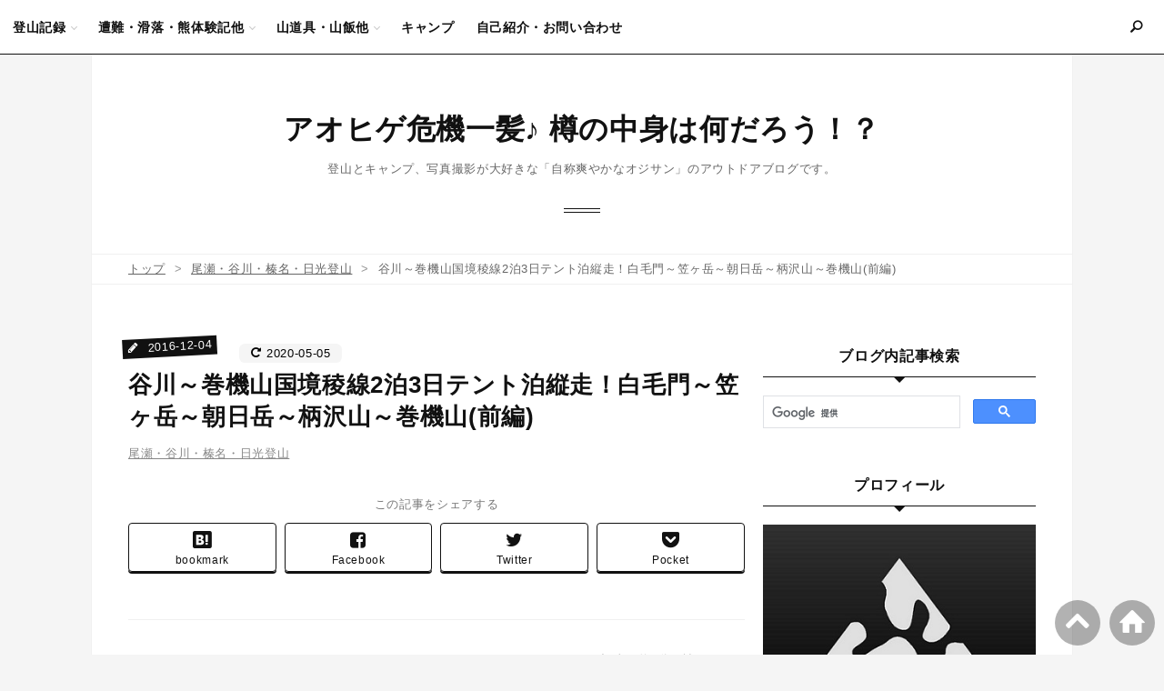

--- FILE ---
content_type: text/html; charset=utf-8
request_url: https://www.aohigetozan.com/entry/2016/12/04/202934
body_size: 22503
content:
<!DOCTYPE html>
<html
  lang="ja"

data-admin-domain="//blog.hatena.ne.jp"
data-admin-origin="https://blog.hatena.ne.jp"
data-author="aohige0718"
data-avail-langs="ja en"
data-blog="aohige0718.hatenablog.com"
data-blog-host="aohige0718.hatenablog.com"
data-blog-is-public="1"
data-blog-name="アオヒゲ危機一髪♪ 樽の中身は何だろう！？"
data-blog-owner="aohige0718"
data-blog-show-ads=""
data-blog-show-sleeping-ads=""
data-blog-uri="https://www.aohigetozan.com/"
data-blog-uuid="6653812171406117149"
data-blogs-uri-base="https://www.aohigetozan.com"
data-brand="pro"
data-data-layer="{&quot;hatenablog&quot;:{&quot;admin&quot;:{},&quot;analytics&quot;:{&quot;brand_property_id&quot;:&quot;&quot;,&quot;measurement_id&quot;:&quot;&quot;,&quot;non_sampling_property_id&quot;:&quot;&quot;,&quot;property_id&quot;:&quot;&quot;,&quot;separated_property_id&quot;:&quot;UA-29716941-25&quot;},&quot;blog&quot;:{&quot;blog_id&quot;:&quot;6653812171406117149&quot;,&quot;content_seems_japanese&quot;:&quot;true&quot;,&quot;disable_ads&quot;:&quot;custom_domain&quot;,&quot;enable_ads&quot;:&quot;false&quot;,&quot;enable_keyword_link&quot;:&quot;false&quot;,&quot;entry_show_footer_related_entries&quot;:&quot;true&quot;,&quot;force_pc_view&quot;:&quot;true&quot;,&quot;is_public&quot;:&quot;true&quot;,&quot;is_responsive_view&quot;:&quot;true&quot;,&quot;is_sleeping&quot;:&quot;false&quot;,&quot;lang&quot;:&quot;ja&quot;,&quot;name&quot;:&quot;\u30a2\u30aa\u30d2\u30b2\u5371\u6a5f\u4e00\u9aea\u266a \u6a3d\u306e\u4e2d\u8eab\u306f\u4f55\u3060\u308d\u3046\uff01\uff1f&quot;,&quot;owner_name&quot;:&quot;aohige0718&quot;,&quot;uri&quot;:&quot;https://www.aohigetozan.com/&quot;},&quot;brand&quot;:&quot;pro&quot;,&quot;page_id&quot;:&quot;entry&quot;,&quot;permalink_entry&quot;:{&quot;author_name&quot;:&quot;aohige0718&quot;,&quot;categories&quot;:&quot;\u5c3e\u702c\u30fb\u8c37\u5ddd\u30fb\u699b\u540d\u30fb\u65e5\u5149\u767b\u5c71&quot;,&quot;character_count&quot;:4059,&quot;date&quot;:&quot;2016-12-04&quot;,&quot;entry_id&quot;:&quot;10328749687197232356&quot;,&quot;first_category&quot;:&quot;\u5c3e\u702c\u30fb\u8c37\u5ddd\u30fb\u699b\u540d\u30fb\u65e5\u5149\u767b\u5c71&quot;,&quot;hour&quot;:&quot;20&quot;,&quot;title&quot;:&quot;\u8c37\u5ddd\uff5e\u5dfb\u6a5f\u5c71\u56fd\u5883\u7a1c\u7dda2\u6cca3\u65e5\u30c6\u30f3\u30c8\u6cca\u7e26\u8d70\uff01\u767d\u6bdb\u9580\uff5e\u7b20\u30f6\u5cb3\uff5e\u671d\u65e5\u5cb3\uff5e\u67c4\u6ca2\u5c71\uff5e\u5dfb\u6a5f\u5c71(\u524d\u7de8)&quot;,&quot;uri&quot;:&quot;https://www.aohigetozan.com/entry/2016/12/04/202934&quot;},&quot;pro&quot;:&quot;pro&quot;,&quot;router_type&quot;:&quot;blogs&quot;}}"
data-device="pc"
data-dont-recommend-pro="false"
data-global-domain="https://hatena.blog"
data-globalheader-color="b"
data-globalheader-type="pc"
data-has-touch-view="1"
data-help-url="https://help.hatenablog.com"
data-hide-header="1"
data-no-suggest-touch-view="1"
data-page="entry"
data-parts-domain="https://hatenablog-parts.com"
data-plus-available="1"
data-pro="true"
data-router-type="blogs"
data-sentry-dsn="https://03a33e4781a24cf2885099fed222b56d@sentry.io/1195218"
data-sentry-environment="production"
data-sentry-sample-rate="0.1"
data-static-domain="https://cdn.blog.st-hatena.com"
data-version="eaea272eb8e81c181a130f9f518cd0"




  data-initial-state="{}"

  >
  <head prefix="og: http://ogp.me/ns# fb: http://ogp.me/ns/fb# article: http://ogp.me/ns/article#">

  

  
  <meta name="viewport" content="width=device-width, initial-scale=1.0" />


  


  

  <meta name="robots" content="max-image-preview:large" />


  <meta charset="utf-8"/>
  <meta http-equiv="X-UA-Compatible" content="IE=7; IE=9; IE=10; IE=11" />
  <title>谷川～巻機山国境稜線2泊3日テント泊縦走！白毛門～笠ヶ岳～朝日岳～柄沢山～巻機山(前編) - アオヒゲ危機一髪♪ 樽の中身は何だろう！？</title>

  
  <link rel="canonical" href="https://www.aohigetozan.com/entry/2016/12/04/202934"/>



  

<meta itemprop="name" content="谷川～巻機山国境稜線2泊3日テント泊縦走！白毛門～笠ヶ岳～朝日岳～柄沢山～巻機山(前編) - アオヒゲ危機一髪♪ 樽の中身は何だろう！？"/>

  <meta itemprop="image" content="https://cdn.image.st-hatena.com/image/scale/b78191f790a0e22e52fb5f2cc69e29e0aafef5fe/backend=imagemagick;version=1;width=1300/https%3A%2F%2Fcdn-ak.f.st-hatena.com%2Fimages%2Ffotolife%2Fa%2Faohige0718%2F20161204%2F20161204104700.jpg"/>


  <meta property="og:title" content="谷川～巻機山国境稜線2泊3日テント泊縦走！白毛門～笠ヶ岳～朝日岳～柄沢山～巻機山(前編) - アオヒゲ危機一髪♪ 樽の中身は何だろう！？"/>
<meta property="og:type" content="article"/>
  <meta property="og:url" content="https://www.aohigetozan.com/entry/2016/12/04/202934"/>

  <meta property="og:image" content="https://cdn.image.st-hatena.com/image/scale/b78191f790a0e22e52fb5f2cc69e29e0aafef5fe/backend=imagemagick;version=1;width=1300/https%3A%2F%2Fcdn-ak.f.st-hatena.com%2Fimages%2Ffotolife%2Fa%2Faohige0718%2F20161204%2F20161204104700.jpg"/>

<meta property="og:image:alt" content="谷川～巻機山国境稜線2泊3日テント泊縦走！白毛門～笠ヶ岳～朝日岳～柄沢山～巻機山(前編) - アオヒゲ危機一髪♪ 樽の中身は何だろう！？"/>
    <meta property="og:description" content="谷川～巻機山国境稜線2泊3日テント泊縦走について 谷川～巻機山国境稜線縦走の日程・天候・メンバー・アクセス コースタイム・ルート・標高差(白毛門～笠ヶ岳～笠ヶ岳避難小屋) 谷川～巻機山国境稜線テント泊縦走！土合駅～白毛門登山とルートの詳細 笠ヶ岳登山とテント泊の様子 まとめ 谷川～巻機山国境稜線2泊3日テント泊縦走について 今日は、雪山縦走の初級コースと言われている「谷川～巻機山国境稜線」を 2泊3日のテント泊で縦走した記録を書きたいと思います！ 谷川～巻機山国境稜線は、あまり聞き慣れない登山コースかと思われますが、今回はJR土合駅からスタートし、白毛門～朝日岳～柄沢山～巻機山を登りながら縦走…" />
<meta property="og:site_name" content="アオヒゲ危機一髪♪ 樽の中身は何だろう！？"/>

  <meta property="article:published_time" content="2016-12-04T11:29:34Z" />

    <meta property="article:tag" content="尾瀬・谷川・榛名・日光登山" />
      <meta name="twitter:card"  content="summary_large_image" />
    <meta name="twitter:image" content="https://cdn.image.st-hatena.com/image/scale/b78191f790a0e22e52fb5f2cc69e29e0aafef5fe/backend=imagemagick;version=1;width=1300/https%3A%2F%2Fcdn-ak.f.st-hatena.com%2Fimages%2Ffotolife%2Fa%2Faohige0718%2F20161204%2F20161204104700.jpg" />  <meta name="twitter:title" content="谷川～巻機山国境稜線2泊3日テント泊縦走！白毛門～笠ヶ岳～朝日岳～柄沢山～巻機山(前編) - アオヒゲ危機一髪♪ 樽の中身は何だろう！？" />    <meta name="twitter:description" content="谷川～巻機山国境稜線2泊3日テント泊縦走について 谷川～巻機山国境稜線縦走の日程・天候・メンバー・アクセス コースタイム・ルート・標高差(白毛門～笠ヶ岳～笠ヶ岳避難小屋) 谷川～巻機山国境稜線テント泊縦走！土合駅～白毛門登山とルートの詳細 笠ヶ岳登山とテント泊の様子 まとめ 谷川～巻機山国境稜線2泊3日テント泊縦走につ…" />  <meta name="twitter:app:name:iphone" content="はてなブログアプリ" />
  <meta name="twitter:app:id:iphone" content="583299321" />
  <meta name="twitter:app:url:iphone" content="hatenablog:///open?uri=https%3A%2F%2Fwww.aohigetozan.com%2Fentry%2F2016%2F12%2F04%2F202934" />  <meta name="twitter:site" content="@aohige0718" />
  
    <meta name="description" content="谷川～巻機山国境稜線2泊3日テント泊縦走について 谷川～巻機山国境稜線縦走の日程・天候・メンバー・アクセス コースタイム・ルート・標高差(白毛門～笠ヶ岳～笠ヶ岳避難小屋) 谷川～巻機山国境稜線テント泊縦走！土合駅～白毛門登山とルートの詳細 笠ヶ岳登山とテント泊の様子 まとめ 谷川～巻機山国境稜線2泊3日テント泊縦走について 今日は、雪山縦走の初級コースと言われている「谷川～巻機山国境稜線」を 2泊3日のテント泊で縦走した記録を書きたいと思います！ 谷川～巻機山国境稜線は、あまり聞き慣れない登山コースかと思われますが、今回はJR土合駅からスタートし、白毛門～朝日岳～柄沢山～巻機山を登りながら縦走…" />


  
<script
  id="embed-gtm-data-layer-loader"
  data-data-layer-page-specific="{&quot;hatenablog&quot;:{&quot;blogs_permalink&quot;:{&quot;entry_afc_issued&quot;:&quot;false&quot;,&quot;is_author_pro&quot;:&quot;true&quot;,&quot;blog_afc_issued&quot;:&quot;false&quot;,&quot;is_blog_sleeping&quot;:&quot;false&quot;,&quot;has_related_entries_with_elasticsearch&quot;:&quot;true&quot;}}}"
>
(function() {
  function loadDataLayer(elem, attrName) {
    if (!elem) { return {}; }
    var json = elem.getAttribute(attrName);
    if (!json) { return {}; }
    return JSON.parse(json);
  }

  var globalVariables = loadDataLayer(
    document.documentElement,
    'data-data-layer'
  );
  var pageSpecificVariables = loadDataLayer(
    document.getElementById('embed-gtm-data-layer-loader'),
    'data-data-layer-page-specific'
  );

  var variables = [globalVariables, pageSpecificVariables];

  if (!window.dataLayer) {
    window.dataLayer = [];
  }

  for (var i = 0; i < variables.length; i++) {
    window.dataLayer.push(variables[i]);
  }
})();
</script>

<!-- Google Tag Manager -->
<script>(function(w,d,s,l,i){w[l]=w[l]||[];w[l].push({'gtm.start':
new Date().getTime(),event:'gtm.js'});var f=d.getElementsByTagName(s)[0],
j=d.createElement(s),dl=l!='dataLayer'?'&l='+l:'';j.async=true;j.src=
'https://www.googletagmanager.com/gtm.js?id='+i+dl;f.parentNode.insertBefore(j,f);
})(window,document,'script','dataLayer','GTM-P4CXTW');</script>
<!-- End Google Tag Manager -->











  <link rel="shortcut icon" href="https://www.aohigetozan.com/icon/favicon">
<link rel="apple-touch-icon" href="https://www.aohigetozan.com/icon/touch">
<link rel="icon" sizes="192x192" href="https://www.aohigetozan.com/icon/link">

  

<link rel="alternate" type="application/atom+xml" title="Atom" href="https://www.aohigetozan.com/feed"/>
<link rel="alternate" type="application/rss+xml" title="RSS2.0" href="https://www.aohigetozan.com/rss"/>

  <link rel="alternate" type="application/json+oembed" href="https://hatena.blog/oembed?url=https%3A%2F%2Fwww.aohigetozan.com%2Fentry%2F2016%2F12%2F04%2F202934&amp;format=json" title="oEmbed Profile of 谷川～巻機山国境稜線2泊3日テント泊縦走！白毛門～笠ヶ岳～朝日岳～柄沢山～巻機山(前編)"/>
<link rel="alternate" type="text/xml+oembed" href="https://hatena.blog/oembed?url=https%3A%2F%2Fwww.aohigetozan.com%2Fentry%2F2016%2F12%2F04%2F202934&amp;format=xml" title="oEmbed Profile of 谷川～巻機山国境稜線2泊3日テント泊縦走！白毛門～笠ヶ岳～朝日岳～柄沢山～巻機山(前編)"/>
  
  <link rel="author" href="http://www.hatena.ne.jp/aohige0718/">

  

  
      <link rel="preload" href="https://cdn-ak.f.st-hatena.com/images/fotolife/a/aohige0718/20161204/20161204104700.jpg" as="image"/>


  
    
<link rel="stylesheet" type="text/css" href="https://cdn.blog.st-hatena.com/css/blog.css?version=eaea272eb8e81c181a130f9f518cd0"/>

    
  <link rel="stylesheet" type="text/css" href="https://usercss.blog.st-hatena.com/blog_style/6653812171406117149/ca29fce7744e5fcd910d1b096c20de8cb8db353a"/>
  
  

  

  
<script> </script>

  
<style>
  div#google_afc_user,
  div.google-afc-user-container,
  div.google_afc_image,
  div.google_afc_blocklink {
      display: block !important;
  }
</style>


  

  
    <script type="application/ld+json">{"@context":"http://schema.org","@type":"Article","dateModified":"2020-05-05T15:32:39+09:00","datePublished":"2016-12-04T20:29:34+09:00","description":"谷川～巻機山国境稜線2泊3日テント泊縦走について 谷川～巻機山国境稜線縦走の日程・天候・メンバー・アクセス コースタイム・ルート・標高差(白毛門～笠ヶ岳～笠ヶ岳避難小屋) 谷川～巻機山国境稜線テント泊縦走！土合駅～白毛門登山とルートの詳細 笠ヶ岳登山とテント泊の様子 まとめ 谷川～巻機山国境稜線2泊3日テント泊縦走について 今日は、雪山縦走の初級コースと言われている「谷川～巻機山国境稜線」を 2泊3日のテント泊で縦走した記録を書きたいと思います！ 谷川～巻機山国境稜線は、あまり聞き慣れない登山コースかと思われますが、今回はJR土合駅からスタートし、白毛門～朝日岳～柄沢山～巻機山を登りながら縦走…","headline":"谷川～巻機山国境稜線2泊3日テント泊縦走！白毛門～笠ヶ岳～朝日岳～柄沢山～巻機山(前編)","image":["https://cdn-ak.f.st-hatena.com/images/fotolife/a/aohige0718/20161204/20161204104700.jpg"],"mainEntityOfPage":{"@id":"https://www.aohigetozan.com/entry/2016/12/04/202934","@type":"WebPage"}}</script>

  

  <script async src="//pagead2.googlesyndication.com/pagead/js/adsbygoogle.js"></script>
<script>
     (adsbygoogle = window.adsbygoogle || []).push({
          google_ad_client: "ca-pub-4523283666349578",
          enable_page_level_ads: true
     });
</script>


<link rel="stylesheet" href="https://maxcdn.bootstrapcdn.com/font-awesome/4.4.0/css/font-awesome.min.css">


<meta name="google-site-verification" content="mdLAfR5RzPWa9iRA8eHq6dkGuiPZ51IyWEbf2TX-GBQ" />

<script>
  (function(i,s,o,g,r,a,m){i['GoogleAnalyticsObject']=r;i[r]=i[r]||function(){
  (i[r].q=i[r].q||[]).push(arguments)},i[r].l=1*new Date();a=s.createElement(o),
  m=s.getElementsByTagName(o)[0];a.async=1;a.src=g;m.parentNode.insertBefore(a,m)
  })(window,document,'script','https://www.google-analytics.com/analytics.js','ga');

  ga('create', 'UA-83649016-1', 'auto');
  ga('send', 'pageview');

</script>




<script src="https://use.fontawesome.com/6015a7bd7a.js"></script>


<meta http-equiv="Content-Security-Policy" content="upgrade-insecure-requests">



<div id="fb-root"></div>
<script>(function(d, s, id) {
  var js, fjs = d.getElementsByTagName(s)[0];
  if (d.getElementById(id)) return;
  js = d.createElement(s); js.id = id;
  js.src = 'https://connect.facebook.net/ja_JP/sdk.js#xfbml=1&version=v3.2';
  fjs.parentNode.insertBefore(js, fjs);
}(document, 'script', 'facebook-jssdk'));</script>



<meta name="msvalidate.01" content="DAB9BF4A3588C50E84881975D86F7A95" />

<link href="https://maxcdn.bootstrapcdn.com/font-awesome/4.7.0/css/font-awesome.min.css" rel="stylesheet">


<meta name="google-site-verification" content="Byb0zURHb3eP8RVsAVqaE4TwU7UILjW0KuQcbPqrfBo" />

  

</head>

  <body class="page-entry enable-top-editarea enable-bottom-editarea category-尾瀬・谷川・榛名・日光登山 globalheader-off globalheader-ng-enabled">
    

<div id="globalheader-container"
  data-brand="hatenablog"
  style="display: none"
  >
  <iframe id="globalheader" height="37" frameborder="0" allowTransparency="true"></iframe>
</div>


  
  
  

  <div id="container">
    <div id="container-inner">
      <header id="blog-title" data-brand="hatenablog">
  <div id="blog-title-inner" >
    <div id="blog-title-content">
      <h1 id="title"><a href="https://www.aohigetozan.com/">アオヒゲ危機一髪♪ 樽の中身は何だろう！？</a></h1>
      
        <h2 id="blog-description">登山とキャンプ、写真撮影が大好きな「自称爽やかなオジサン」のアウトドアブログです。</h2>
      
    </div>
  </div>
</header>

      
  <div id="top-editarea">
    <!-- グローバルナビのHTML -->
<style>
#container{padding-top: 0;}.globalheader-off #container,.globalheader-off.header-image-enable #container,.globalheader-off.header-image-only #container {padding-top: 40px;}#box2 .hatena-module:last-of-type{top: 60px;}
@media (min-width: 768px){#container{padding-top: 20px;}.globalheader-off #container,.globalheader-off.header-image-enable #container,.globalheader-off.header-image-only #container {padding-top: 60px;}#box2 .hatena-module:last-of-type{top: 70px;}}
</style>
<div class="si-global-nav-wrap">
<div class="hatena-module search-box">
<input id="searchform-toggle" class="searchform-toggle" type="checkbox">
<label class="si-search-button" for="searchform-toggle">
<i class="blogicon-search searchform-show"></i>
<i class="blogicon-close searchform-hidden"></i>
</label>
<div class="hatena-module-body si-search-module" id="js-search-body">
<form class="search-form" name="search" role="search" action="https://www.aohigetozan.com/search" method="get">
<input type="text" name="q" class="search-module-input" value="" placeholder="ブログ内検索" required>
<input type="submit" value="検索" class="search-module-button" />
</form>
<label for="searchform-toggle" class="searchform-close-button"><i class="blogicon-close"></i> 閉じる</label>
</div>
</div>
<input id="sp-menu-toggle" class="sp-menu-toggle" type="checkbox">
<label class="sp-menu-button" for="sp-menu-toggle">
<span></span><span></span><span></span>
</label>
<nav class="si-global-nav" id="js-nav-toggle">
<ul class="si-global-nav-list">
<li class="si-global-nav-item has-child">
<a href="https://www.aohigetozan.com/archive/category/%E5%8C%97%E3%82%A2%E3%83%AB%E3%83%97%E3%82%B9%E7%99%BB%E5%B1%B1">登山記録</a>
<ul class="si-global-nav-children">
<li>
<a href="https://www.aohigetozan.com/archive/category/%E5%8C%97%E3%82%A2%E3%83%AB%E3%83%97%E3%82%B9%E7%99%BB%E5%B1%B1">北アルプス登山</a>
</li>
<li>
<a href="https://www.aohigetozan.com/archive/category/%E5%8D%97%E3%82%A2%E3%83%AB%E3%83%97%E3%82%B9%E7%99%BB%E5%B1%B1">南アルプス登山</a>
</li>
<li>
<a href="https://www.aohigetozan.com/archive/category/%E4%B8%AD%E5%A4%AE%E3%82%A2%E3%83%AB%E3%83%97%E3%82%B9%E7%99%BB%E5%B1%B1">中央アルプス登山</a>
</li>
<li>
<a href="https://www.aohigetozan.com/archive/category/%E5%85%AB%E3%83%B6%E5%B2%B3%E7%99%BB%E5%B1%B1">八ヶ岳登山</a>
</li>
<li>
<a href="https://www.aohigetozan.com/archive/category/%E7%86%8A%E9%87%8E%E5%8F%A4%E9%81%93%E3%83%BB%E5%A4%A7%E5%8F%B0%E3%83%B6%E5%8E%9F%E7%99%BB%E5%B1%B1">熊野古道・大台ケ原・鈴鹿山脈登山</a>
</li>
<li>
<a href="https://www.aohigetozan.com/archive/category/%E5%A6%99%E9%AB%98%E3%83%BB%E6%88%B8%E9%9A%A0%E3%83%BB%E9%9B%A8%E9%A3%BE%E7%99%BB%E5%B1%B1">妙高山・戸隠山・雨飾山登山</a>
</li>
<li>
<a href="https://www.aohigetozan.com/archive/category/%E5%A5%A5%E5%A4%9A%E6%91%A9%E3%83%BB%E9%AB%98%E5%B0%BE%E3%83%BB%E9%99%A3%E9%A6%AC%E7%99%BB%E5%B1%B1">奥多摩・高尾・陣馬山登山</a>
</li>
<li>
<a href="https://www.aohigetozan.com/archive/category/%E6%9C%9D%E6%97%A5%E3%83%BB%E6%9C%88%E5%B1%B1%E3%83%BB%E9%A3%AF%E8%B1%8A%E7%99%BB%E5%B1%B1">朝日連峰・飯豊連峰・東北登山</a>
</li>
<li>
<a href="https://www.aohigetozan.com/archive/category/%E5%B0%BE%E7%80%AC%E3%83%BB%E8%B0%B7%E5%B7%9D%E3%83%BB%E6%A6%9B%E5%90%8D%E3%83%BB%E6%97%A5%E5%85%89%E7%99%BB%E5%B1%B1">尾瀬・谷川岳・榛名・日光登山</a>
</li>
<li>
<a href="https://www.aohigetozan.com/archive/category/%E5%A5%A5%E7%A7%A9%E7%88%B6%E3%83%BB%E5%A5%A5%E6%AD%A6%E8%94%B5%E7%99%BB%E5%B1%B1">奥秩父・奥武蔵登山</a>
</li>
<li>
<a href="https://www.aohigetozan.com/archive/category/%E5%8C%97%E6%B5%B7%E9%81%93%E7%99%BB%E5%B1%B1">北海道登山</a>
</li>
<li>
<a href="https://www.aohigetozan.com/archive/category/%E4%B8%B9%E6%B2%A2%E3%83%BB%E7%AE%B1%E6%A0%B9%E3%83%BB%E5%AF%8C%E5%A3%AB%E7%99%BB%E5%B1%B1"> 丹沢・箱根・富士登山</a>
</li>
<li>
<a href="https://www.aohigetozan.com/archive/category/%E3%82%AA%E3%83%95%E4%BC%9A">オフ会</a>
</li>
<li>
<a href="https://www.aohigetozan.com/archive/category/%E6%BB%9D%E5%B7%A1%E3%82%8A">滝巡り</a>
</li>
</ul>
</li>
<li class="si-global-nav-item has-child">
<a href="https://www.aohigetozan.com/archive/category/%E9%81%AD%E9%9B%A3%E2%80%A3%E6%BB%91%E8%90%BD%E2%80%A3%E7%86%8A%E4%BD%93%E9%A8%93%E8%A8%98%E4%BB%96">遭難・滑落・熊体験記他</a>
<ul class="si-global-nav-children">
<li>
<a href="https://www.aohigetozan.com/archive/category/%E9%81%AD%E9%9B%A3%E2%80%A3%E6%BB%91%E8%90%BD%E2%80%A3%E7%86%8A%E4%BD%93%E9%A8%93%E8%A8%98%E4%BB%96"> 遭難・滑落・熊体験記他</a>
</li>
<li>
<a href="https://www.aohigetozan.com/archive/category/%E7%99%BB%E5%B1%B1%E3%81%AE%E7%9F%A5%E8%AD%98%E3%83%BB%E6%8A%80%E8%A1%93%E3%83%BB%E7%B5%B1%E8%A8%88">登山の知識・技術・統計</a>
</li>
</ul>
</li>
<li class="si-global-nav-item has-child">
<a href="https://www.aohigetozan.com/archive/category/%E5%B1%B1%E9%81%93%E5%85%B7">山道具・山飯他</a>
<ul class="si-global-nav-children">
<li>
<a href="https://www.aohigetozan.com/archive/category/%E5%B1%B1%E9%81%93%E5%85%B7">登山道具</a>
</li>
<li>
<a href="https://www.aohigetozan.com/archive/category/%E5%B1%B1%E9%A3%AF%E7%B0%A1%E5%8D%98%E3%83%AC%E3%82%B7%E3%83%94">山飯簡単レシピ</a>
</li>
<li>
<a href="https://www.aohigetozan.com/archive/category/%E2%97%8B%C3%97%E3%81%AF%E8%BE%9B%E3%81%84%E3%82%82%E3%82%93%E3%81%A7%E3%81%99"> 人生は辛いもんです</a>
</li>
</ul>
</li>
<li class="si-global-nav-item">
<a href="https://www.aohigetozan.com/archive/category/%E3%82%A2%E3%82%A6%E3%83%88%E3%83%89%E3%82%A2%E3%83%BB%E3%82%AD%E3%83%A3%E3%83%B3%E3%83%97">キャンプ</a>
</li>
<li class="si-global-nav-item">
<a href="https://www.aohigetozan.com/about">自己紹介・お問い合わせ</a>
</li>
<li class="si-global-nav-item nav-item-close">
<label for="sp-menu-toggle" class="nav-item-close-button"><i class="blogicon-close"></i> 閉じる</label>
</li>
</ul>
</nav>
</div>
<!-- グローバルナビのHTMLここまで -->


  </div>


      
          <div id="top-box">
    <div class="breadcrumb" data-test-id="breadcrumb">
      <div class="breadcrumb-inner">
        <a class="breadcrumb-link" href="https://www.aohigetozan.com/"><span>トップ</span></a>          <span class="breadcrumb-gt">&gt;</span>          <span class="breadcrumb-child">            <a class="breadcrumb-child-link" href="https://www.aohigetozan.com/archive/category/%E5%B0%BE%E7%80%AC%E3%83%BB%E8%B0%B7%E5%B7%9D%E3%83%BB%E6%A6%9B%E5%90%8D%E3%83%BB%E6%97%A5%E5%85%89%E7%99%BB%E5%B1%B1"><span>尾瀬・谷川・榛名・日光登山</span></a>          </span>            <span class="breadcrumb-gt">&gt;</span>          <span class="breadcrumb-child">            <span>谷川～巻機山国境稜線2泊3日テント泊縦走！白毛門～笠ヶ岳～朝日岳～柄沢山～巻機山(前編)</span>          </span>      </div>
    </div>
  </div>
  <script type="application/ld+json" class="test-breadcrumb-json-ld">
    {"@context":"http://schema.org","itemListElement":[{"@type":"ListItem","position":1,"item":{"name":"トップ","@id":"https://www.aohigetozan.com/"}},{"position":2,"item":{"@id":"https://www.aohigetozan.com/archive/category/%E5%B0%BE%E7%80%AC%E3%83%BB%E8%B0%B7%E5%B7%9D%E3%83%BB%E6%A6%9B%E5%90%8D%E3%83%BB%E6%97%A5%E5%85%89%E7%99%BB%E5%B1%B1","name":"尾瀬・谷川・榛名・日光登山"},"@type":"ListItem"}],"@type":"BreadcrumbList"}
  </script>
      
      




<div id="content" class="hfeed"
  
  >
  <div id="content-inner">
    <div id="wrapper">
      <div id="main">
        <div id="main-inner">
          

          



          
  
  <!-- google_ad_section_start -->
  <!-- rakuten_ad_target_begin -->
  
  
  

  

  
    
      
        <article class="entry hentry test-hentry js-entry-article date-first autopagerize_page_element chars-4400 words-200 mode-html entry-odd" id="entry-10328749687197232356" data-keyword-campaign="" data-uuid="10328749687197232356" data-publication-type="entry">
  <div class="entry-inner">
    <header class="entry-header">
  
    <div class="date entry-date first">
    <a href="https://www.aohigetozan.com/archive/2016/12/04" rel="nofollow">
      <time datetime="2016-12-04T11:29:34Z" title="2016-12-04T11:29:34Z">
        <span class="date-year">2016</span><span class="hyphen">-</span><span class="date-month">12</span><span class="hyphen">-</span><span class="date-day">04</span>
      </time>
    </a>
      </div>
  <h1 class="entry-title">
  <a href="https://www.aohigetozan.com/entry/2016/12/04/202934" class="entry-title-link bookmark">谷川～巻機山国境稜線2泊3日テント泊縦走！白毛門～笠ヶ岳～朝日岳～柄沢山～巻機山(前編)</a>
</h1>

  
  

  <div class="entry-categories categories">
    
    <a href="https://www.aohigetozan.com/archive/category/%E5%B0%BE%E7%80%AC%E3%83%BB%E8%B0%B7%E5%B7%9D%E3%83%BB%E6%A6%9B%E5%90%8D%E3%83%BB%E6%97%A5%E5%85%89%E7%99%BB%E5%B1%B1" class="entry-category-link category-尾瀬・谷川・榛名・日光登山">尾瀬・谷川・榛名・日光登山</a>
    
  </div>


  
  <div class="customized-header">
    <div class="entry-header-html"><!-- シェアボタン -->
<div class="si-share-area">
  <p class="si-share-text">この記事をシェアする</p>
  <ul class="si-share-list">
    <li class="si-share-item si-share-hatebu">
      <a href="http://b.hatena.ne.jp/entry/https%3A%2F%2Fwww.aohigetozan.com%2Fentry%2F2016%2F12%2F04%2F202934" class="hatena-bookmark-button" data-hatena-bookmark-title="谷川～巻機山国境稜線2泊3日テント泊縦走！白毛門～笠ヶ岳～朝日岳～柄沢山～巻機山(前編)" data-hatena-bookmark-layout="simple" target="_blank"><i class="blogicon-bookmark lg"></i><span class="si-hatebu-count si-share-count">bookmark</span></a>
    </li>
    <li class="si-share-item si-share-facebook">
      <a href="http://www.facebook.com/sharer.php?u=https%3A%2F%2Fwww.aohigetozan.com%2Fentry%2F2016%2F12%2F04%2F202934" target="_blank"><i class="fa fa-facebook-square"></i><span class="si-facebook-count si-share-count">Facebook</span></a>
    </li>
    <li class="si-share-item si-share-twitter">
      <a href="http://twitter.com/intent/tweet?text=谷川～巻機山国境稜線2泊3日テント泊縦走！白毛門～笠ヶ岳～朝日岳～柄沢山～巻機山(前編) - アオヒゲ危機一髪♪ 樽の中身は何だろう！？ https%3A%2F%2Fwww.aohigetozan.com%2Fentry%2F2016%2F12%2F04%2F202934" target="_blank"><i class="fa fa-twitter"></i><span class="si-share-count">Twitter</span></a>
    </li>
    <li class="si-share-item si-share-pocket">
      <a href="http://getpocket.com/edit?url=https%3A%2F%2Fwww.aohigetozan.com%2Fentry%2F2016%2F12%2F04%2F202934" target="_blank"><i class="fa fa-get-pocket"></i><span class="si-share-count">Pocket</span></a>
    </li>
  </ul>
</div>
<!-- シェアボタンここまで -->





  <script type="text/javascript">
addEventListener('DOMContentLoaded', function() {
var wpm = 600;
var length = $('.entry-content').text().trim().replace(/[\n\r]/g,'').length;
var message = '<p style="font-size: 80%; color: #999999; text-align: right;">この記事は約'+ Math.ceil(length/wpm) +'分で読めます。</p>';
$('.entry-content').prepend(message);
}, false);
</script></div>
  </div>


  
  
<div class="social-buttons">
  
  
  
  
  
  
  
  
  
</div>



</header>

    


    <div class="entry-content hatenablog-entry">
  
    <p><img title="" class="hatena-fotolife" alt="谷川～巻機山国境稜線の景色" src="https://cdn-ak.f.st-hatena.com/images/fotolife/a/aohige0718/20161204/20161204104700.jpg" /></p>
<p> </p>
<p> </p>
<ul class="table-of-contents">
    <li><a href="#谷川巻機山国境稜線2泊3日テント泊縦走について">谷川～巻機山国境稜線2泊3日テント泊縦走について</a></li>
    <li><a href="#谷川巻機山国境稜線縦走の日程天候メンバーアクセス">谷川～巻機山国境稜線縦走の日程・天候・メンバー・アクセス</a></li>
    <li><a href="#コースタイムルート標高差白毛門笠ヶ岳笠ヶ岳避難小屋">コースタイム・ルート・標高差(白毛門～笠ヶ岳～笠ヶ岳避難小屋)</a></li>
    <li><a href="#谷川巻機山国境稜線テント泊縦走土合駅白毛門登山とルートの詳細">谷川～巻機山国境稜線テント泊縦走！土合駅～白毛門登山とルートの詳細</a></li>
    <li><a href="#笠ヶ岳登山とテント泊の様子">笠ヶ岳登山とテント泊の様子</a></li>
    <li><a href="#まとめ">まとめ</a></li>
</ul>
<p> </p>
<h3 id="谷川巻機山国境稜線2泊3日テント泊縦走について">谷川～巻機山国境稜線2泊3日テント泊縦走について</h3>
<p>今日は、雪山縦走の初級コースと言われている<span style="color: #ff0000;"><strong>「谷川～巻機山国境稜線」</strong></span>を 2泊3日のテント泊で縦走した記録を書きたいと思います！</p>
<p> </p>
<p>谷川～巻機山国境稜線は、あまり聞き慣れない登山コースかと思われますが、今回はJR土合駅からスタートし、白毛門～朝日岳～柄沢山～巻機山を登りながら縦走いたしました！</p>
<p> </p>
<p>谷川岳の白毛門から巻機山国境稜線は始まるのですが、このルートの無雪期は藪が凄く、水場も乏しいので基本的には「<span style="color: #ff0000;">残雪期</span>」によく歩かれるコースになります。</p>
<p> </p>
<p>谷川～巻機山国境稜線は、雪山初級バリエーションルートになるみたいですが、谷川岳付近の天候は、この残雪期も安定せず、大雪になる事がしばしばあったりします。</p>
<p> </p>
<p>ルート上の天候と雪の状態によってレベルが全然違ってくるかと思いますので、雪山初級バリエーションルートだからといって、甘く見てはいけません。</p>
<p> </p>
<p>雪が無い時期は藪漕ぎに時間を取られ、雪が多くていれば足を取られてしまいますので、谷川～巻機山国境稜線は「<span style="color: #0000cc;">歩く時期</span>」が本当に大事なルートだと思います。</p>
<p> </p>
<p>また、笠ヶ岳周辺に、熊の足跡もありましたので（後日、周辺で目撃が有ったみたいです。）この時期は熊との遭遇にも注意して下さい。</p>
<p> </p>
<p>2泊3日と長丁場ですので、<span style="color: #0000cc;">今回は前・中・後編の3部作</span>で行きたいと思います！</p>
<p> </p>
<p>前編は、谷川～巻機山国境稜線の<span style="color: #ff0000;"><strong>土合駅～白毛門～笠ヶ岳～笠ヶ岳避難小屋</strong></span>まで書いてみたいと思います！</p>
<p> </p>
<p>さ～無事に歩けたのか・・・</p>
<p> </p>
<p>こんな感じの登山になりました！</p>
<p> </p>
<h3 id="谷川巻機山国境稜線縦走の日程天候メンバーアクセス">谷川～巻機山国境稜線縦走の日程・天候・メンバー・アクセス</h3>
<p>日　　程：4月12日(土) ～4月14日(月)［２泊３日テント泊］</p>
<p>天　　候：全行程快晴！</p>
<p>メンバー：私とＭさんの二人。</p>
<p>アクセス：</p>
<p>往路＞高崎から上越線で土合駅へ。<br />復路＞沢口集落バス停から六日町へ上越線で越後湯沢。上越新幹線で大宮へ。</p>
<p> </p>
<p>土合駅までアクセスが悪く、神奈川県に住む私にとっては、新幹線を使わないと到着が遅くなってしまいます。</p>
<p> </p>
<p>巻機山まで縦走となりますので、車でアクセスするのは現実的ではございません。</p>
<p> </p>
<p>また、下山口である沢口集落にバス停がありまして、この時期でもバスが運行されております。</p>
<p> </p>
<p>上述してますとおり、谷川～巻機山国境稜線は天候が荒れると逃げ道がないので、縦走期間の天気予報がとても重要になります。</p>
<p> </p>
<p>日程の調整は、本当に重要ですので、天候の良い日を選んでください！</p>
<p> </p>
<p>また、逃げ道の少ないバリエーションルートになりますので、単独山行は避け、複数のメンバーで臨んでいただけたらと思います！</p>
<p> </p>
<h3 id="コースタイムルート標高差白毛門笠ヶ岳笠ヶ岳避難小屋">コースタイム・ルート・標高差(白毛門～笠ヶ岳～笠ヶ岳避難小屋)</h3>
<p>白毛門登山口10:05　→　14:40 白毛門 14:46　→　15:47笠ヶ岳 15:50　→　15:55笠ヶ岳避難小屋（泊）</p>
<p> </p>
<p>こちらが前編で歩きました、白毛門～笠ヶ岳～笠ヶ岳避難小屋までのコースタイムになります！</p>
<p> </p>
<p>笠ヶ岳の直下にあります避難小屋付近でテント泊をしております。</p>
<p> </p>
<p>思いのほかルート上の積雪が深く、白毛門までだいむ時間が掛かってしまいました。</p>
<p> </p>
<p>残雪期とはいえ、谷川岳周辺は雪深いので、コースタイムに余裕を持って臨んでください！</p>
<p>特に白毛門は、かなりの急登が続きますし、クラックがあると時間をかなり消耗してしまうと思います。</p>
<p> </p>
<p>そしてこちらが２泊３日のテント泊で縦走した、谷川～巻機山国境稜線のルート・標高差になります！</p>
<p> </p>
<p><img title="f:id:aohige0718:20170618202935j:plain" class="hatena-fotolife" alt="コース・標高差(白毛門～笠ヶ岳～笠ヶ岳避難小屋)" src="https://cdn-ak.f.st-hatena.com/images/fotolife/a/aohige0718/20170618/20170618202935.jpg" /></p>
<p><img title="f:id:aohige0718:20170618203013j:plain" class="hatena-fotolife" alt="白毛門～笠ヶ岳～笠ヶ岳避難小屋のルート" src="https://cdn-ak.f.st-hatena.com/images/fotolife/a/aohige0718/20170618/20170618203013.jpg" /></p>
<p>前編で歩いた白毛門～笠ヶ岳～笠ヶ岳避難小屋のルートと標高差になります！</p>
<p> </p>
<p>５ｋｍ付近が白毛門の山頂になるのですが、標高差の通り、凄い急登になります。</p>
<p> </p>
<p>残雪具合にもよりますが、ピッケルが必要な時もあります。</p>
<p> </p>
<p>それにしても、谷川～巻機山国境稜線はロングコースですよね～</p>
<p> </p>
<p>個人的には、<span style="background-color: #ffffff;">谷川～巻機山国境稜線のコース</span>は登山道を整備せず、このまま残して欲しいなと思ってしまいました。</p>
<p> </p>
<p>
<script src="//pagead2.googlesyndication.com/pagead/js/adsbygoogle.js" async=""></script>
</p>
<p><ins class="adsbygoogle" style="display: block; text-align: center;" data-ad-client="ca-pub-4523283666349578" data-ad-slot="3455834098" data-ad-layout="in-article" data-ad-format="fluid"> </ins></p>
<p>
<script>// <![CDATA[
(adsbygoogle = window.adsbygoogle || []).push({});
// ]]></script>
</p>
<h3 id="谷川巻機山国境稜線テント泊縦走土合駅白毛門登山とルートの詳細">谷川～巻機山国境稜線テント泊縦走！土合駅～白毛門登山とルートの詳細</h3>
<p><img title="f:id:aohige0718:20161204104727j:plain" class="hatena-fotolife" alt="日本一深い駅である土合駅谷川～巻機山国境稜線2泊3日テント泊縦走のスタート" src="https://cdn-ak.f.st-hatena.com/images/fotolife/a/aohige0718/20161204/20161204104727.jpg" /></p>
<p>日本一深い駅である土合駅です。</p>
<p>地上に出るまで何百段と階段を登らないといけません・・・。</p>
<p>神奈川から土合駅まで電車で５時間掛かりましたf^_^;</p>
<p>早朝に誘ったヒゲが、すでに「こんにちは～♬」になっております・・・。</p>
<p>構内に仮眠できるスペースがあるので、終電で土合駅まで来て次の日にアタックするのもアリかも知れません！</p>
<p>さ～谷川～巻機山国境稜線2泊3日テント泊縦走のスタートでございます！</p>
<p> </p>
<p> </p>
<p><img title="f:id:aohige0718:20161204104751j:plain" class="hatena-fotolife" alt="白毛門の登山口" src="https://cdn-ak.f.st-hatena.com/images/fotolife/a/aohige0718/20161204/20161204104751.jpg" /></p>
<p> 土合駅から少し進んだの所に対岸へ渡れる橋があります。</p>
<p>こちらが白毛門の登山口になります。</p>
<p>雪がすごく積もっていて、かなりの高さを下りないといけない感じになりました。</p>
<p>素直に渡渉すれば良いのでしょうけど、水が冷たくて心臓の毛が抜けてしまいますからね♡</p>
<p> </p>
<p> </p>
<p><img title="f:id:aohige0718:20161204104802j:plain" class="hatena-fotolife" alt="白毛門の登山口から急登が始る" src="https://cdn-ak.f.st-hatena.com/images/fotolife/a/aohige0718/20161204/20161204104802.jpg" /></p>
<p>白毛門の登山口から急登が始まり、最初は雪がなく根っこが広がっておりました。</p>
<p>ただ、根っこが無い所には雪がありました。</p>
<p>強制的に二者択一な感じになってしまい「アオヒゲのオジサンは、色々な種類を少しずつ選んで食べたいの♡」と、ぶつぶつ独り言が煩い感じでした（？）</p>
<p> </p>
<p> </p>
<p><img title="f:id:aohige0718:20161204104813j:plain" class="hatena-fotolife" alt="白毛門谷川岳岳周辺の雪景色" src="https://cdn-ak.f.st-hatena.com/images/fotolife/a/aohige0718/20161204/20161204104813.jpg" /></p>
<p> 白毛門を目指し少し登ると良い景色になってきます！</p>
<p>いや～谷川岳岳周辺の雪景色が最高ですね(´∀｀*)</p>
<p> </p>
<p> </p>
<p><img title="f:id:aohige0718:20161204104824j:plain" class="hatena-fotolife" alt="白毛門山頂遠望" src="https://cdn-ak.f.st-hatena.com/images/fotolife/a/aohige0718/20161204/20161204104824.jpg" /></p>
<p> なんか嫌な景色が見えてきました・・・</p>
<p>アレは<strong>白毛門</strong>かな？</p>
<p>「<span style="color: #ff0000;">打ち首獄門</span>」に改名することをお勧めしたい感じでした！！</p>
<p> 斜面にクラック見えてますね～</p>
<p>雪崩が起きないか心配です。</p>
<p> </p>
<p> </p>
<p><img title="f:id:aohige0718:20161204104835j:plain" class="hatena-fotolife" alt="谷川岳周辺雪が深い" src="https://cdn-ak.f.st-hatena.com/images/fotolife/a/aohige0718/20161204/20161204104835.jpg" /></p>
<p> それにしても谷川岳周辺は、雪が深く結構強烈です・・・</p>
<p>オモザックから絶えず肩と腰に快楽を注入し続けてくれます・・・。</p>
<p>Ｍに生まれてきて本当に良かったな～っとシミジミ致しました(笑)</p>
<p> </p>
<p> </p>
<p><img title="f:id:aohige0718:20161204104845j:plain" class="hatena-fotolife" alt="白毛門まで遠いコースの状態" src="https://cdn-ak.f.st-hatena.com/images/fotolife/a/aohige0718/20161204/20161204104845.jpg" /></p>
<p> いや～～白毛門まで遠い・・・。</p>
<p>そして、冗談が通じないほどの斜度でございます・・・。</p>
<p>無雪期は、この辺に鎖場が有ったような・・・</p>
<p> </p>
<p> </p>
<p><img title="f:id:aohige0718:20161204104926j:plain" class="hatena-fotolife" alt="谷川～巻機山国境稜線谷川岳の景色" src="https://cdn-ak.f.st-hatena.com/images/fotolife/a/aohige0718/20161204/20161204104926.jpg" /></p>
<p> この谷川岳の景色が見れるからこそ頑張って登れるってもんですよね！</p>
<p>ってか、あまり進んでいないような・・・(苦笑)</p>
<p> </p>
<p> </p>
<p><img title="f:id:aohige0718:20161204104938j:plain" class="hatena-fotolife" alt="白毛門の手前で深さ数メートルのクラック越え" src="https://cdn-ak.f.st-hatena.com/images/fotolife/a/aohige0718/20161204/20161204104938.jpg" /></p>
<p>白毛門の手前で深さ数メートルのクラック越えになりました。</p>
<p>いや～本当にここはシャレになりませんでした。</p>
<p>覗き込んでも下が見えず、オモザック担いでジャンプしても飛距離は鼻くそなんですよ！</p>
<p> </p>
<p> </p>
<p><img title="f:id:aohige0718:20161204104950j:plain" class="hatena-fotolife" alt="f:id:aohige0718:20161204104950j:plain" src="https://cdn-ak.f.st-hatena.com/images/fotolife/a/aohige0718/20161204/20161204104950.jpg" /></p>
<p> 写真では伝わらない白毛門の登山道の斜度のキツさでございます！</p>
<p>前爪（12本爪アイゼン）があって、かなり助かりました。</p>
<p> </p>
<p> </p>
<p><img title="f:id:aohige0718:20161204105002j:plain" class="hatena-fotolife" alt="谷川～巻機山国境稜線正面に谷川岳・一ノ倉" src="https://cdn-ak.f.st-hatena.com/images/fotolife/a/aohige0718/20161204/20161204105002.jpg" /></p>
<p> 正面に谷川岳が鎮座しておりました！！</p>
<p>一ノ倉も迫力がありますね～！！</p>
<p>私のクシャミもこれくらい迫力が有ればよいのですが・・・（？）</p>
<p> </p>
<p> </p>
<p><img title="f:id:aohige0718:20161204105011j:plain" class="hatena-fotolife" alt="谷川岳の稜線" src="https://cdn-ak.f.st-hatena.com/images/fotolife/a/aohige0718/20161204/20161204105011.jpg" /></p>
<p> 日当たりが良いので、クラックがモリモリで怖かったです(&gt;_&lt;)</p>
<p>そのうち大崩落するんでしょうね～～</p>
<p>それにしても谷川岳の稜線が綺麗ですよね！</p>
<p> </p>
<p> </p>
<p><img title="f:id:aohige0718:20161204105022j:plain" class="hatena-fotolife" alt="谷川～巻機山国境稜線上左が笠ヶ岳、右が朝日岳" src="https://cdn-ak.f.st-hatena.com/images/fotolife/a/aohige0718/20161204/20161204105022.jpg" /></p>
<p>谷川～巻機山国境稜線上の名峰である左が笠ヶ岳、右が朝日岳です！</p>
<p>笠ヶ岳、朝日岳は、谷川～巻機山国境稜線縦走前半のクライマックスですよね！</p>
<p>今日は、朝日岳の先にあるジャンクションピーク近くまで行きたいところですが雪が深く、中々厳しそうな予感が・・・</p>
<p>笠ヶ岳、朝日岳を登るのか～～～っと思うと、かなり萎えてしまいましたf^_^;</p>
<p> </p>
<p> </p>
<p><img title="f:id:aohige0718:20161204105038j:plain" class="hatena-fotolife" alt="白毛門の山頂と谷川岳の展望" src="https://cdn-ak.f.st-hatena.com/images/fotolife/a/aohige0718/20161204/20161204105038.jpg" /></p>
<p><strong>白毛門の山頂は、本当に景色が良く、谷川岳の展望台ですよね！</strong></p>
<p>踏み跡の数からすると、白毛門まで登って下山する方が多かったみたいです。</p>
<p>そんな感じで、この白毛門からの景色を目に焼き付けて、笠ヶ岳、朝日岳方面に進むと致します！</p>
<p> </p>
<h3 id="笠ヶ岳登山とテント泊の様子">笠ヶ岳登山とテント泊の様子</h3>
<p><img title="f:id:aohige0718:20161204105049j:plain" class="hatena-fotolife" alt="笠ヶ岳への登山道" src="https://cdn-ak.f.st-hatena.com/images/fotolife/a/aohige0718/20161204/20161204105049.jpg" /></p>
<p> 笠ヶ岳への登山道は、癒しの稜線歩きになるのですが、雪道なので時間が掛かります。</p>
<p>スノーシューがあると楽なんでしょうけどね～～</p>
<p> いや～足元がズボズボでございます。</p>
<p> </p>
<p> </p>
<p><img title="f:id:aohige0718:20161204105108j:plain" class="hatena-fotolife" alt="笠ヶ岳の山頂" src="https://cdn-ak.f.st-hatena.com/images/fotolife/a/aohige0718/20161204/20161204105108.jpg" /></p>
<p> 歩き難い登山道をこなすと笠ヶ岳の山頂に辿り着けました！</p>
<p>意外にも、笠ヶ岳の山頂に雪はありませんでした。</p>
<p>笠ヶ岳も白毛門に負けず劣らずの好展望で景色が抜群に良いです！</p>
<p> </p>
<p> </p>
<p><img title="f:id:aohige0718:20161204105119j:plain" class="hatena-fotolife" alt="笠ヶ岳から至仏山方面の景色" src="https://cdn-ak.f.st-hatena.com/images/fotolife/a/aohige0718/20161204/20161204105119.jpg" /></p>
<p>笠ヶ岳から<a href="https://www.aohigetozan.com/entry/2017/06/27/230426">至仏山方面</a>の景色が綺麗に見えました！</p>
<p>それにしても、アッチの尾根も面白そうですね～！！</p>
<p>残雪期に歩く方が多いみたいです。</p>
<p>天然のスキー場になりそうですよね～</p>
<p> </p>
<p> </p>
<p><img title="f:id:aohige0718:20161204105206j:plain" class="hatena-fotolife" alt="笠ヶ岳避難小屋の近くで幕営" src="https://cdn-ak.f.st-hatena.com/images/fotolife/a/aohige0718/20161204/20161204105206.jpg" /></p>
<p> 時間もアレなので、笠ヶ岳の直下にある、笠ヶ岳避難小屋の近くで幕営しました。</p>
<p>笠ヶ岳避難小屋の中に入ろうと試みたんですが、小屋の中に雪がかなり積もっていてドアが開きませんでした。</p>
<p>稜線上は、風が強く、テントの設営が大変でかなり苦労しました。</p>
<p>さ～水を作って夕飯です！！</p>
<p>谷川の天然水（？）は最高でした＼(^o^)／</p>
<p> </p>
<p> </p>
<p><img title="f:id:aohige0718:20161204105132j:plain" class="hatena-fotolife" alt="テント泊の食事" src="https://cdn-ak.f.st-hatena.com/images/fotolife/a/aohige0718/20161204/20161204105132.jpg" /></p>
<p>初日の夕飯は、Mさんがなんか作ってくれました！？</p>
<p>テント内は、たまねぎ臭が凄く、涙なくしては語れない夕飯になりました(笑)</p>
<p>でも、美味そうですよね～～♡</p>
<p> </p>
<p> </p>
<p><img title="f:id:aohige0718:20161204105143j:plain" class="hatena-fotolife" alt="テント泊の山飯作り" src="https://cdn-ak.f.st-hatena.com/images/fotolife/a/aohige0718/20161204/20161204105143.jpg" /></p>
<p><span style="color: #0000cc;">男飯！</span>ってな感じの山飯の出来前ですよね！</p>
<p>テントの中に充満する臭いだけでもお腹がイッパイになりそうでした(笑)</p>
<p>食事も山の楽しみには欠かせませんからね～</p>
<p>レトルトじゃなく、生の食材で作るご飯は荷物が重くなりますが、やっぱり味が最高です！！</p>
<p> </p>
<h3 id="まとめ">まとめ</h3>
<p>そんな感じで谷川から巻機山まで、当初の予定よりは遅れ気味ですが、明日のルートが今回の核心部となり、チョッとドキドキな夜になりました。</p>
<p> </p>
<p>ジャンクションピークから先は、谷川～巻機山国境稜線の中でもエスケープルートが限られてきます・・・。</p>
<p> </p>
<p>そして、天気は大丈夫なのか！？無事に歩けるのか！？</p>
<p> </p>
<p>不安が募る夜の時間になりました。</p>
<p> </p>
<p>ま～生まれ持った「Ｏ型気質」なもので、「<span style="color: #ff0000;">なんとかなるべ</span>」の精神で早々に寝ちゃったんですけどね(笑)</p>
<p> </p>
<p>そんな感じで谷川～巻機山国境稜線テント泊縦走は、次回中編へ続きます！</p>
<p> </p>
<p><iframe class="embed-card embed-blogcard" style="display: block; width: 100%; height: 190px; max-width: 500px; margin: 10px 0px;" title="谷川～巻機山国境稜線 2泊3日テント泊縦走 中編(白毛門～朝日岳～柄沢山～巻機山）  - アオヒゲ危機一髪♪ 樽の中身は何だろう！？" src="https://hatenablog-parts.com/embed?url=https%3A%2F%2Fwww.aohigetozan.com%2Fentry%2F2016%2F12%2F05%2F213558" frameborder="0" scrolling="no"></iframe><cite class="hatena-citation"><a href="https://www.aohigetozan.com/entry/2016/12/05/213558">www.aohigetozan.com</a></cite></p>
<p> 谷川～巻機山国境稜線テント泊縦走の中編の記事になります！</p>
<p> </p>
    
    




    

  
</div>

    
  <footer class="entry-footer">
      <div class="entry-footer-modules" id="entry-footer-primary-modules">      
<div class="hatena-module hatena-module-html">
  <div class="hatena-module-body">
    <p> </p>
<p>「谷川～巻機山国境稜線2泊3日テント泊縦走！白毛門～笠ヶ岳～朝日岳～柄沢山～巻機山(前編)」をお読みいただきありがとうございます！</p>
<p> </p>
<p>役に立った！、ため息が出た！、ニヤニヤしてしまった！と思われましたら、ブックマーク・シェアをしていただければ嬉しいです！</p>
<p> </p>


<!-- -->
<div class="si-share-area">
  <p class="si-share-text">この記事をシェアする</p>
  <ul class="si-share-list">
    <li class="si-share-item si-share-hatebu">
      <a href="http://b.hatena.ne.jp/entry/https%3A%2F%2Fwww.aohigetozan.com%2Fentry%2F2016%2F12%2F04%2F202934" class="hatena-bookmark-button" data-hatena-bookmark-title="谷川～巻機山国境稜線2泊3日テント泊縦走！白毛門～笠ヶ岳～朝日岳～柄沢山～巻機山(前編)" data-hatena-bookmark-layout="simple" target="_blank"><i class="blogicon-bookmark lg"></i><span class="si-hatebu-count si-share-count">bookmark</span></a>
    </li>
    <li class="si-share-item si-share-facebook">
      <a href="http://www.facebook.com/sharer.php?u=https%3A%2F%2Fwww.aohigetozan.com%2Fentry%2F2016%2F12%2F04%2F202934" target="_blank"><i class="fa fa-facebook-square"></i><span class="si-facebook-count si-share-count">Facebook</span></a>
    </li>
    <li class="si-share-item si-share-twitter">
      <a href="http://twitter.com/intent/tweet?text=谷川～巻機山国境稜線2泊3日テント泊縦走！白毛門～笠ヶ岳～朝日岳～柄沢山～巻機山(前編) - アオヒゲ危機一髪♪ 樽の中身は何だろう！？ https%3A%2F%2Fwww.aohigetozan.com%2Fentry%2F2016%2F12%2F04%2F202934" target="_blank"><i class="fa fa-twitter"></i><span class="si-share-count">Twitter</span></a>
    </li>
    <li class="si-share-item si-share-pocket">
      <a href="http://getpocket.com/edit?url=https%3A%2F%2Fwww.aohigetozan.com%2Fentry%2F2016%2F12%2F04%2F202934" target="_blank"><i class="fa fa-get-pocket"></i><span class="si-share-count">Pocket</span></a>
    </li>
  </ul>
</div>
<!-- -->

</p>この記事の著者・サイト管理者</p>
<p><img class="hatena-fotolife" title="" src="https://cdn-ak.f.st-hatena.com/images/fotolife/a/aohige0718/20171021/20171021115839.jpg" alt="アオヒゲ危機一髪ブログ著者" width="399" height="300" /></p>
<p>神奈川県在住、40代、登山歴25年、キャンプ歴10年、写真歴30年になります。</p>
<p>日帰りロング(30km以上）登山やテント泊縦走、ウルトラウォーキング、キャンプにハマってます！</p>
<p>現在、ブログ、ライター、ファイナンシャルプランナー(FP)として活動中です。</p>
<p><a href="https://www.aohigetozan.com/about">自己紹介・業務依頼(記事執筆、お金・家計改善・保険の相談)、お問い合わせはこちらからお願い致します！</a></p>
<div id="codoc-entry-VmIrs87hlQ" class="codoc-entries" data-without-body="1" data-support-message="サイト維持の為、ご支援、ご協力をお願い致します！"></div>







  </div>
</div>
  </div>
    <div class="entry-tags-wrapper">
  <div class="entry-tags">  </div>
</div>

    <p class="entry-footer-section track-inview-by-gtm" data-gtm-track-json="{&quot;area&quot;: &quot;finish_reading&quot;}">
  <span class="author vcard"><span class="fn" data-load-nickname="1" data-user-name="aohige0718" >aohige0718</span></span>
  <span class="entry-footer-time"><a href="https://www.aohigetozan.com/entry/2016/12/04/202934"><time data-relative datetime="2016-12-04T11:29:34Z" title="2016-12-04T11:29:34Z" class="updated">2016-12-04 20:29</time></a></span>
  
  
  
</p>

    

    
<div class="social-buttons">
  
  
  
  
  
  
  
  
  
</div>

    

    <div class="customized-footer">
      

        

          <div class="entry-footer-modules" id="entry-footer-secondary-modules">      
<div class="hatena-module hatena-module-related-entries" >
      
  <!-- Hatena-Epic-has-related-entries-with-elasticsearch:true -->
  <div class="hatena-module-title">
    関連記事
  </div>
  <div class="hatena-module-body">
    <ul class="related-entries hatena-urllist urllist-with-thumbnails">
  
  
    
    <li class="urllist-item related-entries-item">
      <div class="urllist-item-inner related-entries-item-inner">
        
          
                      <a class="urllist-image-link related-entries-image-link" href="https://www.aohigetozan.com/entry/2017/08/30/231243">
  <img alt="谷川岳馬蹄形縦走！武能岳～蓬ヒュッテ～朝日岳～白毛門登山(後編) " src="https://cdn.image.st-hatena.com/image/square/9fd580a261ddc8a86f59ce2bb6ae6ab42787fbdc/backend=imagemagick;height=100;version=1;width=100/https%3A%2F%2Fcdn-ak.f.st-hatena.com%2Fimages%2Ffotolife%2Fa%2Faohige0718%2F20170826%2F20170826160458.jpg" class="urllist-image related-entries-image" title="谷川岳馬蹄形縦走！武能岳～蓬ヒュッテ～朝日岳～白毛門登山(後編) " width="100" height="100" loading="lazy">
</a>
            <div class="urllist-date-link related-entries-date-link">
  <a href="https://www.aohigetozan.com/archive/2017/08/30" rel="nofollow">
    <time datetime="2017-08-30T14:12:43Z" title="2017年8月30日">
      2017-08-30
    </time>
  </a>
</div>

          <a href="https://www.aohigetozan.com/entry/2017/08/30/231243" class="urllist-title-link related-entries-title-link  urllist-title related-entries-title">谷川岳馬蹄形縦走！武能岳～蓬ヒュッテ～朝日岳～白毛門登山(後編) </a>




          
          

                      <div class="urllist-entry-body related-entries-entry-body">谷川岳馬蹄形縦走(武能岳～蓬ヒュッテ～朝日岳～白毛門） につ…</div>
      </div>
    </li>
  
    
    <li class="urllist-item related-entries-item">
      <div class="urllist-item-inner related-entries-item-inner">
        
          
                      <a class="urllist-image-link related-entries-image-link" href="https://www.aohigetozan.com/entry/2017/08/27/211542">
  <img alt="西黒尾根から谷川岳馬蹄形テント泊縦走！オキノ耳・トマノ耳～一ノ倉岳～茂倉岳(前編)" src="https://cdn.image.st-hatena.com/image/square/b2703a22051c2d5f7e44c01ba3ea2012fb7db04a/backend=imagemagick;height=100;version=1;width=100/https%3A%2F%2Fcdn-ak.f.st-hatena.com%2Fimages%2Ffotolife%2Fa%2Faohige0718%2F20170826%2F20170826151229.jpg" class="urllist-image related-entries-image" title="西黒尾根から谷川岳馬蹄形テント泊縦走！オキノ耳・トマノ耳～一ノ倉岳～茂倉岳(前編)" width="100" height="100" loading="lazy">
</a>
            <div class="urllist-date-link related-entries-date-link">
  <a href="https://www.aohigetozan.com/archive/2017/08/27" rel="nofollow">
    <time datetime="2017-08-27T12:15:42Z" title="2017年8月27日">
      2017-08-27
    </time>
  </a>
</div>

          <a href="https://www.aohigetozan.com/entry/2017/08/27/211542" class="urllist-title-link related-entries-title-link  urllist-title related-entries-title">西黒尾根から谷川岳馬蹄形テント泊縦走！オキノ耳・トマノ耳～一ノ倉岳～茂倉岳(前編)</a>




          
          

                      <div class="urllist-entry-body related-entries-entry-body">西黒尾根から谷川岳馬蹄形テント泊縦走について 西黒尾根から谷…</div>
      </div>
    </li>
  
    
    <li class="urllist-item related-entries-item">
      <div class="urllist-item-inner related-entries-item-inner">
        
          
                      <a class="urllist-image-link related-entries-image-link" href="https://www.aohigetozan.com/entry/2017/04/16/202532">
  <img alt="仙ノ倉山・平標山登山と赤湯温泉テント泊！谷川岳～万太郎山～苗場山縦走(中編)" src="https://cdn.image.st-hatena.com/image/square/397f721308c73cf8db689d4a551a18be55e2492f/backend=imagemagick;height=100;version=1;width=100/https%3A%2F%2Fcdn-ak.f.st-hatena.com%2Fimages%2Ffotolife%2Fa%2Faohige0718%2F20170409%2F20170409164904.jpg" class="urllist-image related-entries-image" title="仙ノ倉山・平標山登山と赤湯温泉テント泊！谷川岳～万太郎山～苗場山縦走(中編)" width="100" height="100" loading="lazy">
</a>
            <div class="urllist-date-link related-entries-date-link">
  <a href="https://www.aohigetozan.com/archive/2017/04/16" rel="nofollow">
    <time datetime="2017-04-16T11:25:32Z" title="2017年4月16日">
      2017-04-16
    </time>
  </a>
</div>

          <a href="https://www.aohigetozan.com/entry/2017/04/16/202532" class="urllist-title-link related-entries-title-link  urllist-title related-entries-title">仙ノ倉山・平標山登山と赤湯温泉テント泊！谷川岳～万太郎山～苗場山縦走(中編)</a>




          
          

                      <div class="urllist-entry-body related-entries-entry-body">仙ノ倉山・平標山登山と赤湯温泉テント泊(谷川岳～万太郎山～苗…</div>
      </div>
    </li>
  
    
    <li class="urllist-item related-entries-item">
      <div class="urllist-item-inner related-entries-item-inner">
        
          
                      <a class="urllist-image-link related-entries-image-link" href="https://www.aohigetozan.com/entry/2017/04/15/230237">
  <img alt="谷川連峰主脈縦走+苗場山登山！谷川岳～万太郎山～仙ノ倉山～平標山～赤湯温泉～苗場山(前編)" src="https://cdn.image.st-hatena.com/image/square/e1f16c21c02d60ee3104a7ad68f9f6c6c60f538f/backend=imagemagick;height=100;version=1;width=100/https%3A%2F%2Fcdn-ak.f.st-hatena.com%2Fimages%2Ffotolife%2Fa%2Faohige0718%2F20170409%2F20170409161531.jpg" class="urllist-image related-entries-image" title="谷川連峰主脈縦走+苗場山登山！谷川岳～万太郎山～仙ノ倉山～平標山～赤湯温泉～苗場山(前編)" width="100" height="100" loading="lazy">
</a>
            <div class="urllist-date-link related-entries-date-link">
  <a href="https://www.aohigetozan.com/archive/2017/04/15" rel="nofollow">
    <time datetime="2017-04-15T14:02:37Z" title="2017年4月15日">
      2017-04-15
    </time>
  </a>
</div>

          <a href="https://www.aohigetozan.com/entry/2017/04/15/230237" class="urllist-title-link related-entries-title-link  urllist-title related-entries-title">谷川連峰主脈縦走+苗場山登山！谷川岳～万太郎山～仙ノ倉山～平標山～赤湯温泉～苗場山(前編)</a>




          
          

                      <div class="urllist-entry-body related-entries-entry-body">谷川連峰主脈縦走+苗場山登山について 谷川連峰主脈縦走+苗場山…</div>
      </div>
    </li>
  
    
    <li class="urllist-item related-entries-item">
      <div class="urllist-item-inner related-entries-item-inner">
        
          
                      <a class="urllist-image-link related-entries-image-link" href="https://www.aohigetozan.com/entry/2017/03/28/212657">
  <img alt="那須岳の雪崩に思う事。 雪崩の兆候と対策について。" src="https://cdn.image.st-hatena.com/image/square/3f2b93083e8cfdcffa8ab5426cb332ec74e0ea1c/backend=imagemagick;height=100;version=1;width=100/https%3A%2F%2Fcdn-ak.f.st-hatena.com%2Fimages%2Ffotolife%2Fa%2Faohige0718%2F20170328%2F20170328203725.jpg" class="urllist-image related-entries-image" title="那須岳の雪崩に思う事。 雪崩の兆候と対策について。" width="100" height="100" loading="lazy">
</a>
            <div class="urllist-date-link related-entries-date-link">
  <a href="https://www.aohigetozan.com/archive/2017/03/28" rel="nofollow">
    <time datetime="2017-03-28T12:26:57Z" title="2017年3月28日">
      2017-03-28
    </time>
  </a>
</div>

          <a href="https://www.aohigetozan.com/entry/2017/03/28/212657" class="urllist-title-link related-entries-title-link  urllist-title related-entries-title">那須岳の雪崩に思う事。 雪崩の兆候と対策について。</a>




          
          

                      <div class="urllist-entry-body related-entries-entry-body">那須岳の雪崩について 雪崩の種類について 雪崩の予兆について …</div>
      </div>
    </li>
  
</ul>

  </div>
</div>
  </div>
        
  <div class="entry-footer-html"><script src="//ajax.aspnetcdn.com/ajax/jQuery/jquery-1.12.3.min.js"></script> 
 <script>// <![CDATA[ 
 $('.youtube').click(function(){ 
 video = '<iframe src="'+ $(this).attr('data-video') +'" frameborder="0" width="480" height="270"></iframe>'; 
 $(this).replaceWith(video); 
 }); 
 // ]]></script> 



<script async src="//pagead2.googlesyndication.com/pagead/js/adsbygoogle.js"></script>
<ins class="adsbygoogle"
     style="display:block"
     data-ad-format="autorelaxed"
     data-ad-client="ca-pub-4523283666349578"
     data-ad-slot="3879114737"></ins>
<script>
     (adsbygoogle = window.adsbygoogle || []).push({});
</script>



<script>
$(function(){
    if (!document.querySelector('.entry-content h2')){
        $('.entry-content h3').replaceWith(function() {
            var tag_class_h3 = $(this).attr("class");
            var tag_id_h3 = $(this).attr("id");
            
            if ( tag_class_h3 == null) {
                var tag_class_plus_h3 =[];
            } else {
                var tag_class_plus_h3 = 'class="'+tag_class_h3+'"';
            }
            if ( tag_id_h3 == null ) {
                var tag_id_plus_h3 =[];
            } else {
                var tag_id_plus_h3 = 'id="'+tag_id_h3+'"';
            }
            $(this).replaceWith('<h2 '+tag_id_plus_h3+'  '+tag_class_plus_h3+'>'+$(this).html()+'</h2>');
        });
        $('.entry-content h4').replaceWith(function() {
            var tag_class_h4 = $(this).attr("class");
            var tag_id_h4 = $(this).attr("id");
            
            if ( tag_class_h4 == null) {
                var tag_class_plus_h4 =[];
            } else {
                var tag_class_plus_h4 = 'class="'+tag_class_h4+'"';
            }
            if ( tag_id_h4 == null ) {
                var tag_id_plus_h4 =[];
            } else {
                var tag_id_plus_h4 = 'id="'+tag_id_h4+'"';
            }
            $(this).replaceWith('<h3 '+tag_id_plus_h4+'  '+tag_class_plus_h4+'>'+$(this).html()+'</h3>');
        });
        $('.entry-content h5').replaceWith(function() {
            var tag_class_h5 = $(this).attr("class");
            var tag_id_h5 = $(this).attr("id");
            
            if ( tag_class_h5 == null) {
                var tag_class_plus_h5 =[];
            } else {
                var tag_class_plus_h5 = 'class="'+tag_class_h5+'"';
            }
            if ( tag_id_h5 == null ) {
                var tag_id_plus_h5 =[];
            } else {
                var tag_id_plus_h5 = 'id="'+tag_id_h5+'"';
            }
            $(this).replaceWith('<h4 '+tag_id_plus_h5+'  '+tag_class_plus_h5+'>'+$(this).html()+'</h4>');
        });
    }
});
</script>

<!-- 最終更新日 -->
<style>
.lastmod{
    margin-left: 1em;
    padding: 0.2em 1em;
    background-color: #f5f5f5;
    border-radius: 0.5em;
    color: #000;
}
.lastmod:before{
    font-family:"blogicon";
    content: "\f02b";
    position: relative;
    letter-spacing: 0.5em;
    font-size: 1em;
    color: #000;
}
.date a:before{
    font-family:"blogicon";
    content: "\f024";
    position: relative;
    letter-spacing: 0.5em;
    font-size: 1em;
    color: #000;
}
</style>
<script type="text/javascript">
    var jsonld = JSON.parse(document.querySelector('script[type="application/ld+json"]').innerHTML);
    var dateModified = jsonld.dateModified;
    var date = document.querySelector('div.date'); 
    var time = document.createElement('time');
    var lastmod = dateModified.substr(0, 10);
    time.innerText = lastmod
    time.setAttribute("datetime", lastmod );
    time.setAttribute("dateModified", "最終更新日：" + lastmod);
    time.className = 'lastmod';
    date.appendChild(time);
</script></div>


      
    </div>
    
  <div class="comment-box js-comment-box">
    
    <ul class="comment js-comment">
      <li class="read-more-comments" style="display: none;"><a>もっと読む</a></li>
    </ul>
    
      <a class="leave-comment-title js-leave-comment-title">コメントを書く</a>
    
  </div>

  </footer>

  </div>
</article>

      
      
    
  

  
  <!-- rakuten_ad_target_end -->
  <!-- google_ad_section_end -->
  
  
  
  <div class="pager pager-permalink permalink">
    
      
      <span class="pager-prev">
        <a href="https://www.aohigetozan.com/entry/2016/12/05/213558" rel="prev">
          <span class="pager-arrow">&laquo; </span>
          上越国境稜線縦走！朝日岳～ジャンクショ…
        </a>
      </span>
    
    
      
      <span class="pager-next">
        <a href="https://www.aohigetozan.com/entry/2016/12/03/224051" rel="next">
          棒ノ木丸～姫次～蛭ヶ岳～本間ノ頭北尾根…
          <span class="pager-arrow"> &raquo;</span>
        </a>
      </span>
    
  </div>


  



        </div>
      </div>

      <aside id="box1">
  <div id="box1-inner">
  </div>
</aside>

    </div><!-- #wrapper -->

    
<aside id="box2">
  
  <div id="box2-inner">
    
      
<div class="hatena-module hatena-module-html">
    <div class="hatena-module-title">ブログ内記事検索</div>
  <div class="hatena-module-body">
    <script>
  (function() {
    var cx = 'partner-pub-4523283666349578:2967485643';
    var gcse = document.createElement('script');
    gcse.type = 'text/javascript';
    gcse.async = true;
    gcse.src = 'https://cse.google.com/cse.js?cx=' + cx;
    var s = document.getElementsByTagName('script')[0];
    s.parentNode.insertBefore(gcse, s);
  })();
</script>
<gcse:searchbox-only></gcse:searchbox-only>
  </div>
</div>

    
      

<div class="hatena-module hatena-module-profile">
  <div class="hatena-module-title">
    プロフィール
  </div>
  <div class="hatena-module-body">
    

    

    

    
    <div class="profile-description">
      <p><a href="https://f.hatena.ne.jp/aohige0718/20180613221713"><img src="https://cdn-ak.f.st-hatena.com/images/fotolife/a/aohige0718/20180613/20180613221713.jpg" alt="登山・アウトドアブログアオヒゲ危機一髪♪樽の中身は何だろう！？トップページ"></a></p><br />
<br />
<p>神奈川県在住、40代、O型、かに座のチョッとキモイおじさんです。登山愛好歴が25年、キャンプ歴10年、写真愛好歴は30年になります。日帰りロング(30km以上）山行やテント泊縦走が自分のスタイルだと思っております。最近はキャンプ、ウルトラウォーキングにハマり中です！微笑みとタメ息が入り混じるブログにしていきたいです。<p><a href="https://www.anzairen.com">自由気ままにアンザイレン</a></p><p>※登山以外の個人的な事をこちらで書いております！</p><p><a href="http://www.youtube.com/@aohigetozan" target="_blank">アオヒゲ危機一髪YouTubeチャンネル！</a></p>YouTube始めました！</p>

    </div>
    

    

    

    <div class="profile-about">
      <a href="https://www.aohigetozan.com/about">このブログについて</a>
    </div>

  </div>
</div>

    
      
<div class="hatena-module hatena-module-html">
  <div class="hatena-module-body">
    <!-- -->
<div class="si-follow">
<p class="si-follow-text">＼ Follow me!! ／</p>
<div class="si-follow-btns">
<a class="si-follow-btn si-follow-hatena" href="http://blog.hatena.ne.jp/aohige0718/www.aohigetozan.com/subscribe" target="_blank"><i class="blogicon-hatenablog lg"></i></a>
<a class="si-follow-btn si-follow-twitter" href="https://twitter.com/intent/follow?screen_name=aohige0718" target="_blank"><i class="fa fa-twitter"></i></a>
<a class="si-follow-btn si-follow-facebook" href="https://www.facebook.com/aohigetozan" target="_blank"><i class="fa fa-facebook-square"></i></a>
<a class="si-follow-btn si-follow-feedly" href="http://feedly.com/i/subscription/feed/https://www.aohigetozan.com/feed" target="_blank"><i class="fa fa-rss"></i></a>
</div>
</div>
<!-- -->
  </div>
</div>

    
      <div class="hatena-module hatena-module-recent-entries ">
  <div class="hatena-module-title">
    <a href="https://www.aohigetozan.com/archive">
      最新記事
    </a>
  </div>
  <div class="hatena-module-body">
    <ul class="recent-entries hatena-urllist urllist-with-thumbnails">
  
  
    
    <li class="urllist-item recent-entries-item">
      <div class="urllist-item-inner recent-entries-item-inner">
        
          
                      <a class="urllist-image-link recent-entries-image-link" href="https://www.aohigetozan.com/entry/mitsutouge8-1-2">
  <img alt="新倉富士浅間神社から三つ峠山登山！桜の時期と新倉山、登山ルート詳細！" src="https://cdn.image.st-hatena.com/image/square/e09d1790c4852e61415dd4ab13c32cdac87e993e/backend=imagemagick;height=120;version=1;width=140/https%3A%2F%2Fcdn-ak.f.st-hatena.com%2Fimages%2Ffotolife%2Fa%2Faohige0718%2F20251206%2F20251206193626.jpg" class="urllist-image recent-entries-image" title="新倉富士浅間神社から三つ峠山登山！桜の時期と新倉山、登山ルート詳細！" width="140" height="120" loading="lazy">
</a>

          <a href="https://www.aohigetozan.com/entry/mitsutouge8-1-2" class="urllist-title-link recent-entries-title-link  urllist-title recent-entries-title">新倉富士浅間神社から三つ峠山登山！桜の時期と新倉山、登山ルート詳細！</a>




          
                      <div class="urllist-categories recent-entries-categories">    <a class="urllist-category-link recent-entries-category-link category-丹沢・箱根・富士登山" href="https://www.aohigetozan.com/archive/category/%E4%B8%B9%E6%B2%A2%E3%83%BB%E7%AE%B1%E6%A0%B9%E3%83%BB%E5%AF%8C%E5%A3%AB%E7%99%BB%E5%B1%B1">
      丹沢・箱根・富士登山
    </a>
</div>


                </div>
    </li>
  
    
    <li class="urllist-item recent-entries-item">
      <div class="urllist-item-inner recent-entries-item-inner">
        
          
                      <a class="urllist-image-link recent-entries-image-link" href="https://www.aohigetozan.com/entry/sirio8-1-21">
  <img alt="シリオ登山靴P.F.156-2レビュー！サイズ感と履き心地、耐久性評価！" src="https://cdn.image.st-hatena.com/image/square/1ef85e26ea2a6f8ee67712502690ffe21259534e/backend=imagemagick;height=120;version=1;width=140/https%3A%2F%2Fcdn-ak.f.st-hatena.com%2Fimages%2Ffotolife%2Fa%2Faohige0718%2F20251206%2F20251206200108.jpg" class="urllist-image recent-entries-image" title="シリオ登山靴P.F.156-2レビュー！サイズ感と履き心地、耐久性評価！" width="140" height="120" loading="lazy">
</a>

          <a href="https://www.aohigetozan.com/entry/sirio8-1-21" class="urllist-title-link recent-entries-title-link  urllist-title recent-entries-title">シリオ登山靴P.F.156-2レビュー！サイズ感と履き心地、耐久性評価！</a>




          
                      <div class="urllist-categories recent-entries-categories">    <a class="urllist-category-link recent-entries-category-link category-山道具" href="https://www.aohigetozan.com/archive/category/%E5%B1%B1%E9%81%93%E5%85%B7">
      山道具
    </a>
</div>


                </div>
    </li>
  
    
    <li class="urllist-item recent-entries-item">
      <div class="urllist-item-inner recent-entries-item-inner">
        
          
                      <a class="urllist-image-link recent-entries-image-link" href="https://www.aohigetozan.com/entry/tsukiyonodan8-1-19">
  <img alt="月夜の段登山！仏谷山と地蔵峠から奥山温泉の登山ルート詳細！" src="https://cdn.image.st-hatena.com/image/square/7e8deee5a34df5000da8e32677ddb9c9998d0b6e/backend=imagemagick;height=120;version=1;width=140/https%3A%2F%2Fcdn-ak.f.st-hatena.com%2Fimages%2Ffotolife%2Fa%2Faohige0718%2F20251130%2F20251130211938.jpg" class="urllist-image recent-entries-image" title="月夜の段登山！仏谷山と地蔵峠から奥山温泉の登山ルート詳細！" width="140" height="120" loading="lazy">
</a>

          <a href="https://www.aohigetozan.com/entry/tsukiyonodan8-1-19" class="urllist-title-link recent-entries-title-link  urllist-title recent-entries-title">月夜の段登山！仏谷山と地蔵峠から奥山温泉の登山ルート詳細！</a>




          
                      <div class="urllist-categories recent-entries-categories">    <a class="urllist-category-link recent-entries-category-link category-南アルプス登山" href="https://www.aohigetozan.com/archive/category/%E5%8D%97%E3%82%A2%E3%83%AB%E3%83%97%E3%82%B9%E7%99%BB%E5%B1%B1">
      南アルプス登山
    </a>
</div>


                </div>
    </li>
  
    
    <li class="urllist-item recent-entries-item">
      <div class="urllist-item-inner recent-entries-item-inner">
        
          
                      <a class="urllist-image-link recent-entries-image-link" href="https://www.aohigetozan.com/entry/aozasayama8-1-16">
  <img alt="青笹山登山！奥山温泉から田代峠の登山ルートと滑落注意箇所詳細！" src="https://cdn.image.st-hatena.com/image/square/b3d1029db7093ed9f047eaafb4020362abc5cb29/backend=imagemagick;height=120;version=1;width=140/https%3A%2F%2Fcdn-ak.f.st-hatena.com%2Fimages%2Ffotolife%2Fa%2Faohige0718%2F20251130%2F20251130211829.jpg" class="urllist-image recent-entries-image" title="青笹山登山！奥山温泉から田代峠の登山ルートと滑落注意箇所詳細！" width="140" height="120" loading="lazy">
</a>

          <a href="https://www.aohigetozan.com/entry/aozasayama8-1-16" class="urllist-title-link recent-entries-title-link  urllist-title recent-entries-title">青笹山登山！奥山温泉から田代峠の登山ルートと滑落注意箇所詳細！</a>




          
                      <div class="urllist-categories recent-entries-categories">    <a class="urllist-category-link recent-entries-category-link category-南アルプス登山" href="https://www.aohigetozan.com/archive/category/%E5%8D%97%E3%82%A2%E3%83%AB%E3%83%97%E3%82%B9%E7%99%BB%E5%B1%B1">
      南アルプス登山
    </a>
</div>


                </div>
    </li>
  
    
    <li class="urllist-item recent-entries-item">
      <div class="urllist-item-inner recent-entries-item-inner">
        
          
                      <a class="urllist-image-link recent-entries-image-link" href="https://www.aohigetozan.com/entry/horiyamanoie8-1-11">
  <img alt="丹沢の山小屋で火事！堀山の家の場所と山火事の原因、大倉尾根の通行止めについて" src="https://cdn.image.st-hatena.com/image/square/cdd93ee8e16d14c1259c379746b07728094859aa/backend=imagemagick;height=120;version=1;width=140/https%3A%2F%2Fcdn-ak.f.st-hatena.com%2Fimages%2Ffotolife%2Fa%2Faohige0718%2F20260111%2F20260111202407.jpg" class="urllist-image recent-entries-image" title="丹沢の山小屋で火事！堀山の家の場所と山火事の原因、大倉尾根の通行止めについて" width="140" height="120" loading="lazy">
</a>

          <a href="https://www.aohigetozan.com/entry/horiyamanoie8-1-11" class="urllist-title-link recent-entries-title-link  urllist-title recent-entries-title">丹沢の山小屋で火事！堀山の家の場所と山火事の原因、大倉尾根の通行止めについて</a>




          
                      <div class="urllist-categories recent-entries-categories">    <a class="urllist-category-link recent-entries-category-link category-遭難‣滑落‣熊体験記他" href="https://www.aohigetozan.com/archive/category/%E9%81%AD%E9%9B%A3%E2%80%A3%E6%BB%91%E8%90%BD%E2%80%A3%E7%86%8A%E4%BD%93%E9%A8%93%E8%A8%98%E4%BB%96">
      遭難‣滑落‣熊体験記他
    </a>
</div>


                </div>
    </li>
  
</ul>

      </div>
</div>

    
      
<div class="hatena-module hatena-module-entries-access-ranking"
  data-count="5"
  data-source="access"
  data-enable_customize_format="0"
  data-display_entry_image_size_width="140"
  data-display_entry_image_size_height="120"

  data-display_entry_category="1"
  data-display_entry_image="1"
  data-display_entry_image_size_width="140"
  data-display_entry_image_size_height="120"
  data-display_entry_body_length="0"
  data-display_entry_date="0"
  data-display_entry_title_length="20"
  data-restrict_entry_title_length="0"
  data-display_bookmark_count="0"

>
  <div class="hatena-module-title">
    
      おすすめ記事
    
  </div>
  <div class="hatena-module-body">
    
  </div>
</div>

    
      
<div class="hatena-module hatena-module-html">
    <div class="hatena-module-title">Twitter</div>
  <div class="hatena-module-body">
    <a class="twitter-timeline" data-width="336" data-height="460" href="https://twitter.com/aohige0718">Tweets by aohige0718</a> <script async src="https://platform.twitter.com/widgets.js" charset="utf-8"></script>
  </div>
</div>

    
      

<div class="hatena-module hatena-module-category">
  <div class="hatena-module-title">
    カテゴリー
  </div>
  <div class="hatena-module-body">
    <ul class="hatena-urllist">
      
        <li>
          <a href="https://www.aohigetozan.com/archive/category/%E9%81%AD%E9%9B%A3%E2%80%A3%E6%BB%91%E8%90%BD%E2%80%A3%E7%86%8A%E4%BD%93%E9%A8%93%E8%A8%98%E4%BB%96" class="category-遭難‣滑落‣熊体験記他">
            遭難‣滑落‣熊体験記他 (105)
          </a>
        </li>
      
        <li>
          <a href="https://www.aohigetozan.com/archive/category/%E5%B1%B1%E9%81%93%E5%85%B7" class="category-山道具">
            山道具 (266)
          </a>
        </li>
      
        <li>
          <a href="https://www.aohigetozan.com/archive/category/%E7%99%BB%E5%B1%B1%E3%81%AE%E7%9F%A5%E8%AD%98%E3%83%BB%E6%8A%80%E8%A1%93%E3%83%BB%E7%B5%B1%E8%A8%88" class="category-登山の知識・技術・統計">
            登山の知識・技術・統計 (93)
          </a>
        </li>
      
        <li>
          <a href="https://www.aohigetozan.com/archive/category/%E5%8C%97%E3%82%A2%E3%83%AB%E3%83%97%E3%82%B9%E7%99%BB%E5%B1%B1" class="category-北アルプス登山">
            北アルプス登山 (25)
          </a>
        </li>
      
        <li>
          <a href="https://www.aohigetozan.com/archive/category/%E5%8D%97%E3%82%A2%E3%83%AB%E3%83%97%E3%82%B9%E7%99%BB%E5%B1%B1" class="category-南アルプス登山">
            南アルプス登山 (74)
          </a>
        </li>
      
        <li>
          <a href="https://www.aohigetozan.com/archive/category/%E4%B8%AD%E5%A4%AE%E3%82%A2%E3%83%AB%E3%83%97%E3%82%B9%E7%99%BB%E5%B1%B1" class="category-中央アルプス登山">
            中央アルプス登山 (5)
          </a>
        </li>
      
        <li>
          <a href="https://www.aohigetozan.com/archive/category/%E5%85%AB%E3%83%B6%E5%B2%B3%E7%99%BB%E5%B1%B1" class="category-八ヶ岳登山">
            八ヶ岳登山 (23)
          </a>
        </li>
      
        <li>
          <a href="https://www.aohigetozan.com/archive/category/%E7%86%8A%E9%87%8E%E5%8F%A4%E9%81%93%E3%83%BB%E5%A4%A7%E5%8F%B0%E3%83%B6%E5%8E%9F%E7%99%BB%E5%B1%B1" class="category-熊野古道・大台ヶ原登山">
            熊野古道・大台ヶ原登山 (28)
          </a>
        </li>
      
        <li>
          <a href="https://www.aohigetozan.com/archive/category/%E5%A6%99%E9%AB%98%E3%83%BB%E6%88%B8%E9%9A%A0%E3%83%BB%E9%9B%A8%E9%A3%BE%E7%99%BB%E5%B1%B1" class="category-妙高・戸隠・雨飾登山">
            妙高・戸隠・雨飾登山 (7)
          </a>
        </li>
      
        <li>
          <a href="https://www.aohigetozan.com/archive/category/%E5%A5%A5%E5%A4%9A%E6%91%A9%E3%83%BB%E9%AB%98%E5%B0%BE%E3%83%BB%E9%99%A3%E9%A6%AC%E7%99%BB%E5%B1%B1" class="category-奥多摩・高尾・陣馬登山">
            奥多摩・高尾・陣馬登山 (76)
          </a>
        </li>
      
        <li>
          <a href="https://www.aohigetozan.com/archive/category/%E6%9C%9D%E6%97%A5%E3%83%BB%E6%9C%88%E5%B1%B1%E3%83%BB%E9%A3%AF%E8%B1%8A%E7%99%BB%E5%B1%B1" class="category-朝日・月山・飯豊登山">
            朝日・月山・飯豊登山 (27)
          </a>
        </li>
      
        <li>
          <a href="https://www.aohigetozan.com/archive/category/%E5%B0%BE%E7%80%AC%E3%83%BB%E8%B0%B7%E5%B7%9D%E3%83%BB%E6%A6%9B%E5%90%8D%E3%83%BB%E6%97%A5%E5%85%89%E7%99%BB%E5%B1%B1" class="category-尾瀬・谷川・榛名・日光登山">
            尾瀬・谷川・榛名・日光登山 (26)
          </a>
        </li>
      
        <li>
          <a href="https://www.aohigetozan.com/archive/category/%E5%A5%A5%E7%A7%A9%E7%88%B6%E3%83%BB%E5%A5%A5%E6%AD%A6%E8%94%B5%E7%99%BB%E5%B1%B1" class="category-奥秩父・奥武蔵登山">
            奥秩父・奥武蔵登山 (114)
          </a>
        </li>
      
        <li>
          <a href="https://www.aohigetozan.com/archive/category/%E4%B8%B9%E6%B2%A2%E3%83%BB%E7%AE%B1%E6%A0%B9%E3%83%BB%E5%AF%8C%E5%A3%AB%E7%99%BB%E5%B1%B1" class="category-丹沢・箱根・富士登山">
            丹沢・箱根・富士登山 (178)
          </a>
        </li>
      
        <li>
          <a href="https://www.aohigetozan.com/archive/category/%E6%BB%9D%E5%B7%A1%E3%82%8A" class="category-滝巡り">
            滝巡り (14)
          </a>
        </li>
      
        <li>
          <a href="https://www.aohigetozan.com/archive/category/%E2%97%8B%C3%97%E3%81%AF%E8%BE%9B%E3%81%84%E3%82%82%E3%82%93%E3%81%A7%E3%81%99" class="category-○×は辛いもんです">
            ○×は辛いもんです (22)
          </a>
        </li>
      
        <li>
          <a href="https://www.aohigetozan.com/archive/category/%E8%87%AA%E5%B7%B1%E7%B4%B9%E4%BB%8B" class="category-自己紹介">
            自己紹介 (10)
          </a>
        </li>
      
        <li>
          <a href="https://www.aohigetozan.com/archive/category/%E3%82%A2%E3%82%A6%E3%83%88%E3%83%89%E3%82%A2%E3%83%BB%E3%82%AD%E3%83%A3%E3%83%B3%E3%83%97" class="category-アウトドア・キャンプ">
            アウトドア・キャンプ (112)
          </a>
        </li>
      
        <li>
          <a href="https://www.aohigetozan.com/archive/category/%E3%82%AA%E3%83%95%E4%BC%9A" class="category-オフ会">
            オフ会 (21)
          </a>
        </li>
      
        <li>
          <a href="https://www.aohigetozan.com/archive/category/%E5%B1%B1%E9%A3%AF%E7%B0%A1%E5%8D%98%E3%83%AC%E3%82%B7%E3%83%94" class="category-山飯簡単レシピ">
            山飯簡単レシピ (18)
          </a>
        </li>
      
        <li>
          <a href="https://www.aohigetozan.com/archive/category/%E5%8C%97%E6%B5%B7%E9%81%93%E7%99%BB%E5%B1%B1" class="category-北海道登山">
            北海道登山 (18)
          </a>
        </li>
      
    </ul>
  </div>
</div>

    
      
<div class="hatena-module hatena-module-html">
  <div class="hatena-module-body">
    <script async src="//pagead2.googlesyndication.com/pagead/js/adsbygoogle.js"></script>
<ins class="adsbygoogle"
     style="display:inline-block;width:340px;height:500px"
     data-ad-client="ca-pub-4523283666349578"
     data-ad-slot="4908765578"></ins>
<script>
     (adsbygoogle = window.adsbygoogle || []).push({});
</script>
  </div>
</div>

    
    
  </div>
</aside>


  </div>
</div>




      

      
  <div id="bottom-editarea">
    <!--サイドバータブメニュー-->
<script>
$(function(){
    $(".hatena-module-entries-access-ranking,.hatena-module-recent-entries,.hatena-module-archive,.hatena-module-category").addClass("module");
    $(".hatena-module-title2").parents(".hatena-module-html").css("margin-bottom",3);
    var Module = $(".module");
    Module.hide();
    Module.first().show();
    Module.find(".hatena-module-title").hide();
    
    $(".tab").click(function(){
        var index = $(this).index();
        $(".tab").removeClass("active");
        $(this).addClass("active");
        $(Module).hide();
        $(Module).eq(index).show();
    });
});
</script>


<script>
/*
  シェア数をカウントするJS
*/
// コールバック関数
function getJson(json) {
  var hatebuCount = json;
  var allSelector = document.getElementsByClassName('si-hatebu-count');
  for(var i=0;i<allSelector.length;i++){
    allSelector[i].innerHTML = hatebuCount;
  }
}
//　ここは即時関数で他のコードに影響が出ない様に。
(function(){
  var now = new Date();
  var url = location.href;
  getResponse("//graph.facebook.com/?id=",'si-facebook-count','json',callbackFb);
  // はてブのjsonpを受け取る
  var script = document.createElement('script');
  script.src = 'https://b.hatena.ne.jp/entry.count?url='+encodeURIComponent(url)+'&callback=getJson&timestamp='+now.getTime();
  document.body.appendChild(script);
  // 通信用の関数（あとで再利用するかもなので関数化）
  function getResponse(reqUrl,selector,type,callback){
    var data = null;
    var xhr = new XMLHttpRequest();
    xhr.ontimeout = function() {
      xhr.abort(); // 中止
      callback(data,selector);
    };
    // 通信エラー時の処理
    xhr.onerror = function(){callback(data,selector);};
    xhr.onreadystatechange = function(){
      if(xhr.readyState == 4 ) {
        if(xhr.status == 200) {
          data = xhr.response;
        }
        callback(data,selector);
      }
    }
    xhr.open('GET',reqUrl+encodeURIComponent(url),true);
    xhr.timeout = 15000 ;
    xhr.responseType = type;
    xhr.send();
  }
  // 各SNSのコールバック関数
  function callbackFb(obj,selector) {
    var allSelector = document.getElementsByClassName(selector);
    if(!obj.share || !obj.share.share_count) {
      for(var i=0;i<allSelector.length;i++){
        allSelector[i].innerHTML = 0;
      }
    } else {
      for(var i=0;i<allSelector.length;i++){
        allSelector[i].innerHTML = obj.share.share_count;
      }
    }
  }
}());
</script>




<div id="footer_menu">
  <div class="footer_box01">
    <h3>アオヒゲ危機一髪♪ 樽の中身は何だろう！？</h3>
    <a href="https://f.hatena.ne.jp/aohige0718/20180529090619"><img src="https://cdn-ak.f.st-hatena.com/images/fotolife/a/aohige0718/20180529/20180529090619.jpg" alt="アオヒゲ危機一髪♪ 樽の中身は何だろう！？"></a>

    <!--フォローボタン--> 
<div class="follow-btn" > 
<span style="font-size:80%; text-align:center">フォロー画面に行く</span><br> 
<div class="follow-btn" >

  <div class="buttons">
    

 <!--読者登録-->
    <div class="button hatena">
    <a href="https://blog.hatena.ne.jp/aohige0718/aohige0718.hatenablog.com/subscribe">
        <span class="blogicon-hatenablog icon"></span>
        <div class="btn-content">
          <span class="icon-title">Follow</span>
          <span class="icon-content">on Hatena</span>
        </div>
    </a>
    </div>


   <!--読者登録-->
<!--Twitter-->
    <div class="button twitter">
    <a href="https://twitter.com/intent/follow?screen_name=aohige0718" target="_blank">
        <span class="blogicon-twitter icon"></span>
        <div class="btn-content">
          <span class="icon-title">Follow</span>
          <span class="icon-content">on Twitter</span>
        </div>
    </a>
    </div>
   <!--Twitter-->   

   <!--RSS-->
    <div class="button rss">
    <a href="https://feedly.com/i/subscription/feed/https://www.aohigetozan.com/feed" target="_blank">
        <span class="blogicon-rss icon"></span>
        <div class="btn-content">
          <span class="icon-title">Follow</span>
          <span class="icon-content">on Feedly</span>
        </div>
    </a>
    </div>
   <!--RSS-->
  

 <!--Facebook-->
    <div class="button facebook">
    <a href="https://www.facebook.com/aohigetozan/">
        <span class="blogicon-facebook icon"></span>
        <div class="btn-content">
          <span class="icon-title">Follow</span>
          <span class="icon-content">on Facebook</span>
        </div>
    </a>
    </div>
   <!--Prof-->  
 
  </div>
</div>
<style>
  .button{
    display:inline-block;
    height:100%;
    text-decoration:none;
    padding:0 7px;
    border-radius:4px;
    margin-bottom:10px;
    margin-right:3px; 
  }
  .icon{
    display:inline-block;
    font-size:35px;
    margin:-6px 0;
  }
  .btn-content{
    display:inline-block;
    text-align:right;
    margin-left:5px;
  }
  .icon-title{
    display:block;
    font-size:21px;
    font-weight:bold;
  }
  .icon-content{
    display:block;
  }
  /**はてなのボタン**/
  .hatena{
   border:1px solid black;
　}
  .hatena a{
   color:black;
   width:100%;
   height:100%;
  }
   /**twitterのボタン**/
  .twitter{
    border:1px solid #55acee;
    background-color:white;
  }
  .twitter a{
   color:#black;
   width:100%;
   height:100%;
  }
   /**RSSのボタン**/
  .rss {
    border:1px solid #6cc655;
    background-color:#6cc655;
  }
  .rss a{
   color:white;
   width:100%;
   height:100%;
  }
   /**facebookのボタン**/
  .facebook {
    border:1px solid #305097;
    background-color:#305097;
  }
  .facebook a{
   color:white;
   width:100%;
   height:100%;
  }
</style>

</div> 
  </div>
    <div class="footer_box02">
    <h3>カテゴリー</h3>
    <ul>
    <li><a href="https://www.aohigetozan.com/about">自己紹介・お問い合わせ</a></li>
　　<li><a href="https://www.aohigetozan.com/archive/category/遭難‣滑落‣熊体験記他">遭難・滑落・熊体験記他</a></li>
　　<li><a href="https://www.aohigetozan.com/archive/category/山道具">山道具</a></li>
　　<li><a href="https://www.aohigetozan.com/archive/category/%E7%99%BB%E5%B1%B1%E3%81%AE%E7%9F%A5%E8%AD%98%E3%83%BB%E6%8A%80%E8%A1%93%E3%83%BB%E7%B5%B1%E8%A8%88">登山知識・技術・統計他</a></li>
　　<li><a href="https://www.aohigetozan.com/archive/category/%E5%B1%B1%E9%A3%AF%E7%B0%A1%E5%8D%98%E3%83%AC%E3%82%B7%E3%83%94">山飯簡単レシピ</a></li>
　　<li><a href="https://www.aohigetozan.com/archive/category/%E3%82%A2%E3%82%A6%E3%83%88%E3%83%89%E3%82%A2%E3%83%BB%E3%82%AD%E3%83%A3%E3%83%B3%E3%83%97">アウトドア・キャンプ</a></li>
　　<li><a href="https://www.aohigetozan.com/archive/category/%E3%82%AA%E3%83%95%E4%BC%9A">オフ会</a></li>
　　<li><a href="https://www.aohigetozan.com/archive/category/%E2%97%8B%C3%97%E3%81%AF%E8%BE%9B%E3%81%84%E3%82%82%E3%82%93%E3%81%A7%E3%81%99">○×は辛いもんです</a></li>
　　<li><a href="https://www.aohigetozan.com/archive/category/%E6%BB%9D%E5%B7%A1%E3%82%8A1">滝巡り</a></li>
　　<li><a href="https://www.aohigetozan.com/entry/2017/01/19/221500">サイトポリシー</a></li>
    </ul>
  </div>
  <div class="footer_box03">
    <h3>登山カテゴリー</h3>
    <ul>
    <li><a href="https://www.aohigetozan.com/archive/category/北アルプス登山">北アルプス登山</a></li>
　　<li><a href="https://www.aohigetozan.com/archive/category/南アルプス登山">南アルプス登山</a></li>
　　<li><a href="https://www.aohigetozan.com/archive/category/中央アルプス登山">中央アルプス登山</a></li>
　　<li><a href="https://www.aohigetozan.com/archive/category/八ヶ岳登山">八ヶ岳登山</a></li>
　　<li><a href="https://www.aohigetozan.com/archive/category/%E7%86%8A%E9%87%8E%E5%8F%A4%E9%81%93%E3%83%BB%E5%A4%A7%E5%8F%B0%E3%83%B6%E5%8E%9F%E7%99%BB%E5%B1%B1">熊野古道・大台ヶ原登山</a></li>
　　<li><a href="https://www.aohigetozan.com/archive/category/妙高・戸隠・雨飾登山">妙高・戸隠・雨飾登山</a></li>
　　<li><a href="https://www.aohigetozan.com/archive/category/奥多摩・高尾・陣馬登山">奥多摩・高尾・陣馬登山</a></li>
　　<li><a href="https://www.aohigetozan.com/archive/category/朝日・月山・飯豊登山">朝日・月山・飯豊登山</a></li>
　　<li><a href="https://www.aohigetozan.com/archive/category/%E5%B0%BE%E7%80%AC%E3%83%BB%E8%B0%B7%E5%B7%9D%E3%83%BB%E6%A6%9B%E5%90%8D%E3%83%BB%E6%97%A5%E5%85%89%E7%99%BB%E5%B1%B1">尾瀬・谷川・榛名・日光登山</a></li>
　　<li><a href="https://www.aohigetozan.com/archive/category/奥秩父・奥武蔵登山">奥秩父・奥武蔵登山</a></li>
　　　<li><a href="https://www.aohigetozan.com/archive/category/%E5%8C%97%E6%B5%B7%E9%81%93%E7%99%BB%E5%B1%B1">北海道登山</a></li>
　　<li><a href="https://www.aohigetozan.com/archive/category/丹沢・箱根・富士登山">丹沢・箱根・富士登山</a></li>
    </ul>
  </div>
  <div class="footer_clear">
  </div>
</div>





<!--一番下のモジュールを固定する-->
<script>
$(window).load(function() {
　　var sideLast = $("#box2-inner>div:last-child");
　　var sideLastTop = sideLast.offset().top;
　　var sideLastWidth = sideLast.width();
　　var win = $(window);

　win.scroll(function(){
　　if(win.scrollTop() > sideLastTop) {
　　　sideLast.css("position",'fixed');
　　　sideLast.css("top",'45px');
　　　sideLast.css("width",sideLastWidth);
　　}else{
　　　sideLast.css("position",'relative');
　　};
　});
});
</script>






<ul class="toTop-nav">
<li><a href="javascript:void(0);" onclick="smoothScroll(0);return false;"><i class="blogicon-chevron-up"></i></a></li>
<li><a href="https://www.aohigetozan.com/"><i class="blogicon-home"></i></a></li>
</ul>
<script>
function smoothScroll(o){var e=window.pageYOffset,l=o>e;setTimeout(function(){l&&o>=e?(e=e+(o-e)/20+1,window.scrollTo(0,e),setTimeout(arguments.callee,10)):!l&&e>=o?(e=e-(e-o)/20-1,window.scrollTo(0,e),setTimeout(arguments.callee,10)):window.scrollTo(0,o)},10)}
</script>




<script src="//accaii.com/aohige0718/script.js" async></script><noscript><img src="//accaii.com/aohige0718/script?guid=on"></noscript>

  </div>


    </div>
  </div>
  

  

  
  

<div class="quote-box">
  <div class="tooltip-quote tooltip-quote-stock">
    <i class="blogicon-quote" title="引用をストック"></i>
  </div>
  <div class="tooltip-quote tooltip-quote-tweet js-tooltip-quote-tweet">
    <a class="js-tweet-quote" target="_blank" data-track-name="quote-tweet" data-track-once>
      <img src="https://cdn.blog.st-hatena.com/images/admin/quote/quote-x-icon.svg?version=eaea272eb8e81c181a130f9f518cd0" title="引用して投稿する" >
    </a>
  </div>
</div>

<div class="quote-stock-panel" id="quote-stock-message-box" style="position: absolute; z-index: 3000">
  <div class="message-box" id="quote-stock-succeeded-message" style="display: none">
    <p>引用をストックしました</p>
    <button class="btn btn-primary" id="quote-stock-show-editor-button" data-track-name="curation-quote-edit-button">ストック一覧を見る</button>
    <button class="btn quote-stock-close-message-button">閉じる</button>
  </div>

  <div class="message-box" id="quote-login-required-message" style="display: none">
    <p>引用するにはまずログインしてください</p>
    <button class="btn btn-primary" id="quote-login-button">ログイン</button>
    <button class="btn quote-stock-close-message-button">閉じる</button>
  </div>

  <div class="error-box" id="quote-stock-failed-message" style="display: none">
    <p>引用をストックできませんでした。再度お試しください</p>
    <button class="btn quote-stock-close-message-button">閉じる</button>
  </div>

  <div class="error-box" id="unstockable-quote-message-box" style="display: none; position: absolute; z-index: 3000;">
    <p>限定公開記事のため引用できません。</p>
  </div>
</div>

<script type="x-underscore-template" id="js-requote-button-template">
  <div class="requote-button js-requote-button">
    <button class="requote-button-btn tipsy-top" title="引用する"><i class="blogicon-quote"></i></button>
  </div>
</script>



  
  <div id="hidden-subscribe-button" style="display: none;">
    <div class="hatena-follow-button-box btn-subscribe js-hatena-follow-button-box"
  
  >

  <a href="#" class="hatena-follow-button js-hatena-follow-button">
    <span class="subscribing">
      <span class="foreground">読者です</span>
      <span class="background">読者をやめる</span>
    </span>
    <span class="unsubscribing" data-track-name="profile-widget-subscribe-button" data-track-once>
      <span class="foreground">読者になる</span>
      <span class="background">読者になる</span>
    </span>
  </a>
  <div class="subscription-count-box js-subscription-count-box">
    <i></i>
    <u></u>
    <span class="subscription-count js-subscription-count">
    </span>
  </div>
</div>

  </div>

  



    


  <script async src="https://platform.twitter.com/widgets.js" charset="utf-8"></script>

<script src="https://b.st-hatena.com/js/bookmark_button.js" charset="utf-8" async="async"></script>


<script type="text/javascript" src="https://cdn.blog.st-hatena.com/js/external/jquery.min.js?v=1.12.4&amp;version=eaea272eb8e81c181a130f9f518cd0"></script>







<script src="https://cdn.blog.st-hatena.com/js/texts-ja.js?version=eaea272eb8e81c181a130f9f518cd0"></script>



  <script id="vendors-js" data-env="production" src="https://cdn.blog.st-hatena.com/js/vendors.js?version=eaea272eb8e81c181a130f9f518cd0" crossorigin="anonymous"></script>

<script id="hatenablog-js" data-env="production" src="https://cdn.blog.st-hatena.com/js/hatenablog.js?version=eaea272eb8e81c181a130f9f518cd0" crossorigin="anonymous" data-page-id="entry"></script>


  <script>Hatena.Diary.GlobalHeader.init()</script>







    

    





  </body>
</html>



--- FILE ---
content_type: text/html; charset=utf-8
request_url: https://hatenablog-parts.com/embed?url=https%3A%2F%2Fwww.aohigetozan.com%2Fentry%2F2016%2F12%2F05%2F213558
body_size: 1776
content:
<!DOCTYPE html>
<html
  lang="ja"
  >

  <head>
    <meta charset="utf-8"/>
    <meta name="viewport" content="initial-scale=1.0"/>
    <meta name="googlebot" content="noindex,indexifembedded" />

    <title></title>

    
<script
  id="embed-gtm-data-layer-loader"
  data-data-layer-page-specific=""
>
(function() {
  function loadDataLayer(elem, attrName) {
    if (!elem) { return {}; }
    var json = elem.getAttribute(attrName);
    if (!json) { return {}; }
    return JSON.parse(json);
  }

  var globalVariables = loadDataLayer(
    document.documentElement,
    'data-data-layer'
  );
  var pageSpecificVariables = loadDataLayer(
    document.getElementById('embed-gtm-data-layer-loader'),
    'data-data-layer-page-specific'
  );

  var variables = [globalVariables, pageSpecificVariables];

  if (!window.dataLayer) {
    window.dataLayer = [];
  }

  for (var i = 0; i < variables.length; i++) {
    window.dataLayer.push(variables[i]);
  }
})();
</script>

<!-- Google Tag Manager -->
<script>(function(w,d,s,l,i){w[l]=w[l]||[];w[l].push({'gtm.start':
new Date().getTime(),event:'gtm.js'});var f=d.getElementsByTagName(s)[0],
j=d.createElement(s),dl=l!='dataLayer'?'&l='+l:'';j.async=true;j.src=
'https://www.googletagmanager.com/gtm.js?id='+i+dl;f.parentNode.insertBefore(j,f);
})(window,document,'script','dataLayer','GTM-P4CXTW');</script>
<!-- End Google Tag Manager -->











    
<link rel="stylesheet" type="text/css" href="https://cdn.blog.st-hatena.com/css/embed.css?version=eaea272eb8e81c181a130f9f518cd0"/>


    <script defer id="blogcard-js" src="https://cdn.blog.st-hatena.com/js/blogcard.js?version=eaea272eb8e81c181a130f9f518cd0"></script>
  </head>
  <body class="body-iframe page-embed">

    <div class="embed-wrapper">
      <div class="embed-wrapper-inner">
        
        
        <div class="embed-header">
          <a href="https://www.aohigetozan.com/" target="_blank" data-track-component="blog_icon"><img src="https://cdn.image.st-hatena.com/image/square/73d4a3f9e2efaeaa6bc0e90a13d71fb0054e37ab/backend=imagemagick;height=128;version=1;width=128/https%3A%2F%2Fcdn.user.blog.st-hatena.com%2Fblog_custom_icon%2F122476121%2F1515736997985329" alt="アオヒゲ危機一髪♪ 樽の中身は何だろう！？" title="アオヒゲ危機一髪♪ 樽の中身は何だろう！？" class="blog-icon"></a>
          <h1 class="blog-title">
            <a href="https://www.aohigetozan.com/" target="_blank" data-track-component="blog_name">アオヒゲ危機一髪♪ 樽の中身は何だろう！？</a>
          </h1>
          <div class="blog-user">
            <a href="https://www.aohigetozan.com/" target="_blank" data-track-component="entry_author_id">id:aohige0718</a>
          </div>
            <div class="embed-logo">
              <a href="https://hatena.blog/" target="_blank" data-track-component="hatena_logo">
                <img src="https://cdn.blog.st-hatena.com/images/embed/embed-logo.gif?version=eaea272eb8e81c181a130f9f518cd0" class="embed-logo-img">
              </a>
            </div>
        </div>
        
        <div class="embed-content with-thumb">
          
          
            <div class="thumb-wrapper">
              <a href="https://www.aohigetozan.com/entry/2016/12/05/213558" target="_blank" data-track-component="entry_image">
                <img src="https://cdn.image.st-hatena.com/image/square/b08509ab5d0eab9c8b1b7f6755bbd71b76cce608/backend=imagemagick;height=200;version=1;width=200/https%3A%2F%2Fcdn-ak.f.st-hatena.com%2Fimages%2Ffotolife%2Fa%2Faohige0718%2F20161204%2F20161204110606.jpg" class="thumb">
              </a>
            </div>
          
          <div class="entry-body">
            <h2 class="entry-title">
              <a href="https://www.aohigetozan.com/entry/2016/12/05/213558" target="_blank" data-track-component="entry_title">上越国境稜線縦走！朝日岳～ジャンクションピーク～檜倉山～柄沢山登山！中編 </a>
            </h2>
            <div class="entry-content">
              上越国境稜線縦走について 上越国境稜線縦走登山のコースタイム・ルート・標高差(朝日岳～檜倉山～柄沢山) 上越国境稜線朝日岳・ジャンクションピークまでの登山とルートの様子 大烏帽子山・檜倉山登山と上越国境稜線の様子 柄沢山登山と雪庇・テント泊の様子 まとめ 上越国境稜線縦走について 前回に引き続き、今回も「谷…
            </div>
          </div>
        </div>
        <div class="embed-footer">
          
          <a href="https://www.aohigetozan.com/entry/2016/12/05/213558" target="_blank" data-track-component="entry_datetime"><time data-relative datetime="2016-12-05T12:35:58Z" class="updated">2016-12-05 21:35</time></a>
          
          <img src="https://s.st-hatena.com/entry.count.image?uri=https%3A%2F%2Fwww.aohigetozan.com%2Fentry%2F2016%2F12%2F05%2F213558" alt="" class="star-count" />
          <a href="https://b.hatena.ne.jp/entry/s/www.aohigetozan.com/entry/2016/12/05/213558" target="_blank" data-track-component="bookmark_count_image"><img src="https://b.hatena.ne.jp/entry/image/https://www.aohigetozan.com/entry/2016/12/05/213558" class="bookmark-count"></a>
        </div>
      </div>
    </div>
  </body>
</html>


--- FILE ---
content_type: text/html; charset=utf-8
request_url: https://www.google.com/recaptcha/api2/aframe
body_size: 113
content:
<!DOCTYPE HTML><html><head><meta http-equiv="content-type" content="text/html; charset=UTF-8"></head><body><script nonce="1iyNh784Fec5A544GwWxCA">/** Anti-fraud and anti-abuse applications only. See google.com/recaptcha */ try{var clients={'sodar':'https://pagead2.googlesyndication.com/pagead/sodar?'};window.addEventListener("message",function(a){try{if(a.source===window.parent){var b=JSON.parse(a.data);var c=clients[b['id']];if(c){var d=document.createElement('img');d.src=c+b['params']+'&rc='+(localStorage.getItem("rc::a")?sessionStorage.getItem("rc::b"):"");window.document.body.appendChild(d);sessionStorage.setItem("rc::e",parseInt(sessionStorage.getItem("rc::e")||0)+1);localStorage.setItem("rc::h",'1769458598834');}}}catch(b){}});window.parent.postMessage("_grecaptcha_ready", "*");}catch(b){}</script></body></html>

--- FILE ---
content_type: text/plain
request_url: https://www.google-analytics.com/j/collect?v=1&_v=j102&a=198029870&t=pageview&_s=1&dl=https%3A%2F%2Fwww.aohigetozan.com%2Fentry%2F2016%2F12%2F04%2F202934&ul=en-us%40posix&dt=%E8%B0%B7%E5%B7%9D%EF%BD%9E%E5%B7%BB%E6%A9%9F%E5%B1%B1%E5%9B%BD%E5%A2%83%E7%A8%9C%E7%B7%9A2%E6%B3%8A3%E6%97%A5%E3%83%86%E3%83%B3%E3%83%88%E6%B3%8A%E7%B8%A6%E8%B5%B0%EF%BC%81%E7%99%BD%E6%AF%9B%E9%96%80%EF%BD%9E%E7%AC%A0%E3%83%B6%E5%B2%B3%EF%BD%9E%E6%9C%9D%E6%97%A5%E5%B2%B3%EF%BD%9E%E6%9F%84%E6%B2%A2%E5%B1%B1%EF%BD%9E%E5%B7%BB%E6%A9%9F%E5%B1%B1(%E5%89%8D%E7%B7%A8)%20-%20%E3%82%A2%E3%82%AA%E3%83%92%E3%82%B2%E5%8D%B1%E6%A9%9F%E4%B8%80%E9%AB%AA%E2%99%AA%20%E6%A8%BD%E3%81%AE%E4%B8%AD%E8%BA%AB%E3%81%AF%E4%BD%95%E3%81%A0%E3%82%8D%E3%81%86%EF%BC%81%EF%BC%9F&sr=1280x720&vp=1280x720&_u=IADAAEABAAAAACAAI~&jid=267968673&gjid=40783629&cid=1312221977.1769458592&tid=UA-83649016-1&_gid=1444564479.1769458594&_r=1&_slc=1&z=2005537445
body_size: -569
content:
2,cG-LS86YY4S8P

--- FILE ---
content_type: text/javascript; charset=utf-8
request_url: https://accaii.com/aohige0718/script?ck1=0&xno=4295da3d88dadd76&tz=0&scr=1280.720.24&inw=1280&dpr=1&ori=0&tch=0&geo=1&nav=Mozilla%2F5.0%20(Macintosh%3B%20Intel%20Mac%20OS%20X%2010_15_7)%20AppleWebKit%2F537.36%20(KHTML%2C%20like%20Gecko)%20Chrome%2F131.0.0.0%20Safari%2F537.36%3B%20ClaudeBot%2F1.0%3B%20%2Bclaudebot%40anthropic.com)&url=https%3A%2F%2Fwww.aohigetozan.com%2Fentry%2F2016%2F12%2F04%2F202934&ttl=%E8%B0%B7%E5%B7%9D%EF%BD%9E%E5%B7%BB%E6%A9%9F%E5%B1%B1%E5%9B%BD%E5%A2%83%E7%A8%9C%E7%B7%9A2%E6%B3%8A3%E6%97%A5%E3%83%86%E3%83%B3%E3%83%88%E6%B3%8A%E7%B8%A6%E8%B5%B0%EF%BC%81%E7%99%BD%E6%AF%9B%E9%96%80%EF%BD%9E%E7%AC%A0%E3%83%B6%E5%B2%B3%EF%BD%9E%E6%9C%9D%E6%97%A5%E5%B2%B3%EF%BD%9E%E6%9F%84%E6%B2%A2%E5%B1%B1%EF%BD%9E%E5%B7%BB%E6%A9%9F%E5%B1%B1(%E5%89%8D%E7%B7%A8)%20-%20%E3%82%A2%E3%82%AA%E3%83%92%E3%82%B2%E5%8D%B1%E6%A9%9F%E4%B8%80%E9%AB%AA%E2%99%AA%20%E6%A8%BD%E3%81%AE%E4%B8%AD%E8%BA%AB%E3%81%AF%E4%BD%95%E3%81%A0%E3%82%8D%E3%81%86%EF%BC%81%EF%BC%9F&if=0&ct=0&wd=0&mile=&ref=&now=1769458596438
body_size: 191
content:
window.accaii.save('fd969664ac47464e.69222fd0.6977cba4.0.a.a.0','aohigetozan.com');
window.accaii.ready(true);

--- FILE ---
content_type: text/javascript
request_url: https://accaii.com/init
body_size: 161
content:
typeof window.accaii.init==='function'?window.accaii.init('4295da3d88dadd76'):0;